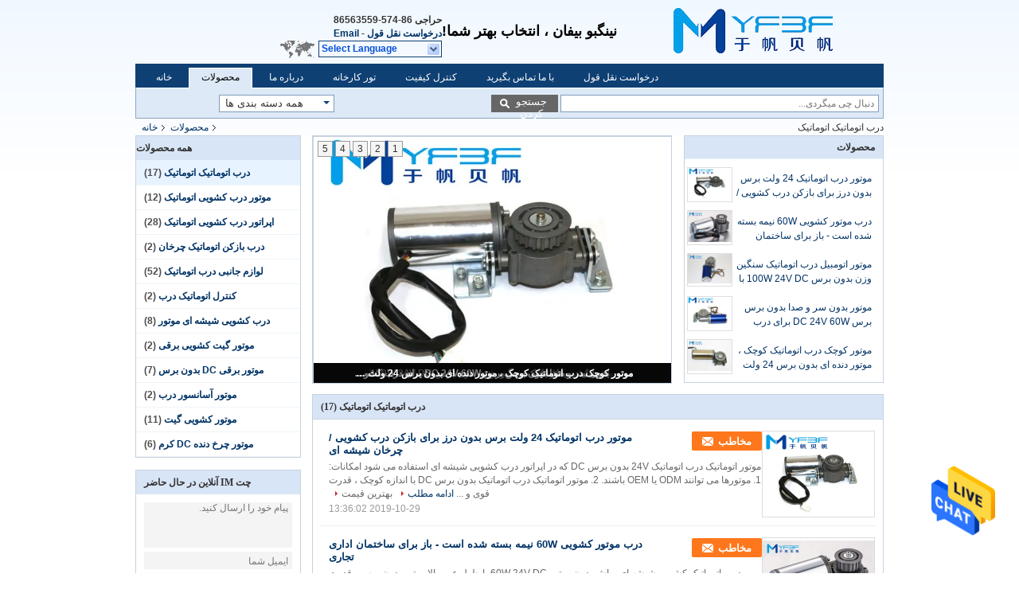

--- FILE ---
content_type: text/html
request_url: https://persian.automaticdoor-motor.com/supplier-285664-automatic-door-motor
body_size: 31718
content:

<!DOCTYPE html>
<html DIR=RTL >
<head>
	<meta charset="utf-8">
	<meta http-equiv="X-UA-Compatible" content="IE=edge">
	<meta name="viewport" content="width=device-width, initial-scale=1">
    <title>درب اتوماتیک اتوماتیک کارخانه, با کیفیت خوب بخرید درب اتوماتیک اتوماتیک محصولات from China</title>
    <meta name="keywords" content="چین درب اتوماتیک اتوماتیک, درب اتوماتیک اتوماتیک کارخانه, خرید درب اتوماتیک اتوماتیک, کیفیت خوب درب اتوماتیک اتوماتیک" />
    <meta name="description" content="قیمت کم بخرید درب اتوماتیک اتوماتیک از جانب درب اتوماتیک اتوماتیک کارخانه, ما با ارائه با کیفیت خوب درب اتوماتیک اتوماتیک from China." />
			<link type='text/css' rel='stylesheet' href='/??/images/global.css,/photo/automaticdoor-motor/sitetpl/style/common.css?ver=1625737990' media='all'>
			  <script type='text/javascript' src='/js/jquery.js'></script><meta property="og:title" content="درب اتوماتیک اتوماتیک کارخانه, با کیفیت خوب بخرید درب اتوماتیک اتوماتیک محصولات from China" />
<meta property="og:description" content="قیمت کم بخرید درب اتوماتیک اتوماتیک از جانب درب اتوماتیک اتوماتیک کارخانه, ما با ارائه با کیفیت خوب درب اتوماتیک اتوماتیک from China." />
<meta property="og:type" content="product" />
<meta property="og:availability" content="instock" />
<meta property="og:site_name" content="NINGBO BEIFAN AUTOMATIC DOOR FACTORY" />
<meta property="og:url" content="https://persian.automaticdoor-motor.com/supplier-285664-automatic-door-motor" />
<meta property="og:image" content="https://persian.automaticdoor-motor.com/photo/pt19092702-24v_brushless_dc_automatic_door_motor_for_glass_sliding_swing_door_opener.jpg" />
<link rel="canonical" href="https://persian.automaticdoor-motor.com/supplier-285664-automatic-door-motor" />
<link rel="alternate" href="https://m.persian.automaticdoor-motor.com/supplier-285664-automatic-door-motor" media="only screen and (max-width: 640px)" />
<style type="text/css">
/*<![CDATA[*/
.consent__cookie {position: fixed;top: 0;left: 0;width: 100%;height: 0%;z-index: 100000;}.consent__cookie_bg {position: fixed;top: 0;left: 0;width: 100%;height: 100%;background: #000;opacity: .6;display: none }.consent__cookie_rel {position: fixed;bottom:0;left: 0;width: 100%;background: #fff;display: -webkit-box;display: -ms-flexbox;display: flex;flex-wrap: wrap;padding: 24px 80px;-webkit-box-sizing: border-box;box-sizing: border-box;-webkit-box-pack: justify;-ms-flex-pack: justify;justify-content: space-between;-webkit-transition: all ease-in-out .3s;transition: all ease-in-out .3s }.consent__close {position: absolute;top: 20px;right: 20px;cursor: pointer }.consent__close svg {fill: #777 }.consent__close:hover svg {fill: #000 }.consent__cookie_box {flex: 1;word-break: break-word;}.consent__warm {color: #777;font-size: 16px;margin-bottom: 12px;line-height: 19px }.consent__title {color: #333;font-size: 20px;font-weight: 600;margin-bottom: 12px;line-height: 23px }.consent__itxt {color: #333;font-size: 14px;margin-bottom: 12px;display: -webkit-box;display: -ms-flexbox;display: flex;-webkit-box-align: center;-ms-flex-align: center;align-items: center }.consent__itxt i {display: -webkit-inline-box;display: -ms-inline-flexbox;display: inline-flex;width: 28px;height: 28px;border-radius: 50%;background: #e0f9e9;margin-right: 8px;-webkit-box-align: center;-ms-flex-align: center;align-items: center;-webkit-box-pack: center;-ms-flex-pack: center;justify-content: center }.consent__itxt svg {fill: #3ca860 }.consent__txt {color: #a6a6a6;font-size: 14px;margin-bottom: 8px;line-height: 17px }.consent__btns {display: -webkit-box;display: -ms-flexbox;display: flex;-webkit-box-orient: vertical;-webkit-box-direction: normal;-ms-flex-direction: column;flex-direction: column;-webkit-box-pack: center;-ms-flex-pack: center;justify-content: center;flex-shrink: 0;}.consent__btn {width: 280px;height: 40px;line-height: 40px;text-align: center;background: #3ca860;color: #fff;border-radius: 4px;margin: 8px 0;-webkit-box-sizing: border-box;box-sizing: border-box;cursor: pointer;font-size:14px}.consent__btn:hover {background: #00823b }.consent__btn.empty {color: #3ca860;border: 1px solid #3ca860;background: #fff }.consent__btn.empty:hover {background: #3ca860;color: #fff }.open .consent__cookie_bg {display: block }.open .consent__cookie_rel {bottom: 0 }@media (max-width: 760px) {.consent__btns {width: 100%;align-items: center;}.consent__cookie_rel {padding: 20px 24px }}.consent__cookie.open {display: block;}.consent__cookie {display: none;}
/*]]>*/
</style>
<script type="text/javascript">
/*<![CDATA[*/
window.isvideotpl = 0;window.detailurl = '';
var isShowGuide=0;showGuideColor=0;var company_type = 0;var webim_domain = '';

var colorUrl = '';
var aisearch = 0;
var selfUrl = '';
window.playerReportUrl='/vod/view_count/report';
var query_string = ["Products","Show",285664];
var g_tp = '';
var customtplcolor = 99205;
window.predomainsub = "";
/*]]>*/
</script>
</head>
<body>
<img src="/logo.gif" style="display:none" alt="logo"/>
    <div id="floatAd" style="z-index: 110000;position:absolute;right:30px;bottom:60px;height:79px;display: block;">
                                <a href="/webim/webim_tab.html" rel="nofollow" data-uid="0" onclick= 'setwebimCookie(0,0,0);' target="_blank">
            <img style="width: 80px;cursor: pointer;" alt='پیام فرستادن' src="/images/floatimage_chat.gif"/>
        </a>
                                </div>
<a style="display: none!important;" title="NINGBO BEIFAN AUTOMATIC DOOR FACTORY" class="float-inquiry" href="/contactnow.html" onclick='setinquiryCookie("{\"showproduct\":0,\"pid\":0,\"name\":\"\",\"source_url\":\"\",\"picurl\":\"\",\"propertyDetail\":[],\"username\":\"Mr. Edison\",\"viewTime\":\"\\u0622\\u062e\\u0631\\u06cc\\u0646 \\u0648\\u0631\\u0648\\u062f : 1 \\u0633\\u0627\\u0639\\u062a \\u0647\\u0627 30 \\u062f\\u0642\\u0627\\u06cc\\u0642 \\u067e\\u06cc\\u0634\",\"subject\":\"\\u0644\\u0637\\u0641\\u0627 \\u0627\\u0637\\u0644\\u0627\\u0639\\u0627\\u062a \\u062e\\u0627\\u0635 \\u062e\\u0648\\u062f \\u0631\\u0627 \\u062f\\u0631 \\u0645\\u0648\\u0631\\u062f \\u0645\\u062d\\u0635\\u0648\\u0644\\u0627\\u062a \\u062e\\u0648\\u062f \\u0631\\u0627\",\"countrycode\":\"\"}");'></a>
<div class="cont_header">
<script>
var originProductInfo = '';
var originProductInfo = {"showproduct":1,"pid":"13261358","name":"\u0645\u0648\u062a\u0648\u0631 \u062f\u0631\u0628 \u0627\u062a\u0648\u0645\u0627\u062a\u06cc\u06a9 \u0633\u0627\u06cc\u0632 \u06a9\u0648\u0686\u06a9","source_url":"\/sale-13261358-small-size-automatic-door-motor.html","picurl":"\/photo\/pd32596039-small_size_automatic_door_motor.jpg","propertyDetail":[["\u0646\u0627\u0645 \u0645\u062d\u0635\u0648\u0644","\u0645\u0648\u062a\u0648\u0631 \u062f\u0646\u062f\u0647 \u0627\u06cc \u0628\u062f\u0648\u0646 \u0628\u0631\u0633"],["\u0648\u06cc\u0698\u06af\u06cc","\u0627\u0646\u062f\u0627\u0632\u0647 \u06a9\u0648\u0686\u06a9"],["\u0646\u0648\u0639 \u0645\u0648\u062a\u0648\u0631","\u0628\u062f\u0648\u0646 \u0628\u0631\u0633 \u060c 24 \u0648\u0644\u062a \u060c 100 \u0648\u0627\u062a"],["\u0639\u0645\u0644\u06a9\u0631\u062f \u0642\u0627\u062f\u0631 \u0627\u0633\u062a","\u0639\u0645\u0644\u06a9\u0631\u062f \u062e\u0648\u062f\u06a9\u0627\u0631 \/ \u0646\u06af\u0647 \u062f\u0627\u0634\u062a\u0646 \u0628\u0627\u0632 \/ \u0628\u0633\u062a\u0647 \/ \u0646\u06cc\u0645\u0647 \u0628\u0627\u0632"]],"company_name":null,"picurl_c":"\/photo\/pc32596039-small_size_automatic_door_motor.jpg","price":"negotiable","username":"admin","viewTime":"\u0622\u062e\u0631\u06cc\u0646 \u0648\u0631\u0648\u062f : 5 \u0633\u0627\u0639\u062a \u0647\u0627 30 \u062f\u0642\u0627\u06cc\u0642 \u067e\u06cc\u0634","subject":"\u0644\u0637\u0641\u0627 \u0642\u06cc\u0645\u062a \u0631\u0627 \u0631\u0648\u06cc \u0645\u0648\u062a\u0648\u0631 \u062f\u0631\u0628 \u0627\u062a\u0648\u0645\u0627\u062a\u06cc\u06a9 \u0633\u0627\u06cc\u0632 \u06a9\u0648\u0686\u06a9 \u0627\u0631\u0633\u0627\u0644 \u06a9\u0646\u06cc\u062f","countrycode":""};
var save_url = "/contactsave.html";
var update_url = "/updateinquiry.html";
var productInfo = {};
var defaulProductInfo = {};
var myDate = new Date();
var curDate = myDate.getFullYear()+'-'+(parseInt(myDate.getMonth())+1)+'-'+myDate.getDate();
var message = '';
var default_pop = 1;
var leaveMessageDialog = document.getElementsByClassName('leave-message-dialog')[0]; // 获取弹层
var _$$ = function (dom) {
    return document.querySelectorAll(dom);
};
resInfo = originProductInfo;
resInfo['name'] = resInfo['name'] || '';
defaulProductInfo.pid = resInfo['pid'];
defaulProductInfo.productName = resInfo['name'] ?? '';
defaulProductInfo.productInfo = resInfo['propertyDetail'];
defaulProductInfo.productImg = resInfo['picurl_c'];
defaulProductInfo.subject = resInfo['subject'] ?? '';
defaulProductInfo.productImgAlt = resInfo['name'] ?? '';
var inquirypopup_tmp = 1;
var message = 'عزیز'+'\r\n'+""+' '+trim(resInfo['name'])+", آیا می توانید جزئیات بیشتری مانند نوع ، اندازه ، MOQ ، مواد و غیره برای من ارسال کنید."+'\r\n'+"با تشکر!"+'\r\n'+"";
var message_1 = 'عزیز'+'\r\n'+""+' '+trim(resInfo['name'])+", آیا می توانید جزئیات بیشتری مانند نوع ، اندازه ، MOQ ، مواد و غیره برای من ارسال کنید."+'\r\n'+"با تشکر!"+'\r\n'+"";
var message_2 = 'سلام،'+'\r\n'+"من به دنبال"+' '+trim(resInfo['name'])+", لطفا قیمت ، مشخصات و تصویر را برای من ارسال کنید."+'\r\n'+"پاسخ سریع شما بسیار استقبال خواهد شد."+'\r\n'+"برای اطلاعات بیشتر با من تماس بگیرید"+'\r\n'+"خیلی ممنون.";
var message_3 = 'سلام،'+'\r\n'+trim(resInfo['name'])+' '+"انتظارات من را برآورده می کند"+'\r\n'+"لطفا بهترین قیمت و برخی اطلاعات دیگر در مورد محصول را به من بدهید."+'\r\n'+"در صورت تمایل از طریق ایمیل من با من تماس بگیرید."+'\r\n'+"خیلی ممنون.";

var message_4 = 'عزیز'+'\r\n'+"قیمت FOB شما چقدر است"+' '+trim(resInfo['name'])+'?'+'\r\n'+"نزدیکترین نام بندر کدام است؟"+'\r\n'+"لطفا در اسرع وقت به من پاسخ دهید ، بهتر است اطلاعات بیشتر را به اشتراک بگذارید."+'\r\n'+"با احترام!";
var message_5 = 'سلام،'+'\r\n'+"من خیلی به شما علاقه مندم"+' '+trim(resInfo['name'])+'.'+'\r\n'+"لطفا جزئیات محصول خود را برای من ارسال کنید"+'\r\n'+"منتظر پاسخ سریع شما هستم"+'\r\n'+"در صورت تمایل با پست الکترونیکی با من تماس بگیرید."+'\r\n'+"با احترام!";

var message_6 = 'عزیز'+'\r\n'+"لطفاً اطلاعات مربوط به خود را در اختیار ما قرار دهید"+' '+trim(resInfo['name'])+", مانند نوع ، اندازه ، مواد و البته بهترین قیمت."+'\r\n'+"منتظر پاسخ سریع شما هستم"+'\r\n'+"متشکرم!";
var message_7 = 'عزیز'+'\r\n'+"آیا می توانید تهیه کنید"+' '+trim(resInfo['name'])+" برای ما؟"+'\r\n'+"ابتدا می خواهیم یک لیست قیمت و برخی جزئیات محصول داشته باشیم."+'\r\n'+"امیدوارم هرچه سریعتر پاسخ دهم و مشتاقانه منتظر همکاری هستم."+'\r\n'+"بسیار از شما متشکرم.";
var message_8 = 'سلام،'+'\r\n'+"من به دنبال"+' '+trim(resInfo['name'])+", لطفا اطلاعات دقیق تری در مورد محصول به من بدهید."+'\r\n'+"منتظر پاسخ شما هستم"+'\r\n'+"متشکرم!";
var message_9 = 'سلام،'+'\r\n'+"شما"+' '+trim(resInfo['name'])+" نیازهای من را به خوبی برآورده می کند"+'\r\n'+"لطفا قیمت ، مشخصات و مدل مشابه آن را برای من ارسال کنید."+'\r\n'+"با خیال راحت با من گپ بزنید"+'\r\n'+"با تشکر!";
var message_10 = 'عزیز'+'\r\n'+"من می خواهم در مورد جزئیات و نقل قول های بیشتر بدانم"+' '+trim(resInfo['name'])+'.'+'\r\n'+"هر موقع خواستی با من تماس بگیر."+'\r\n'+"با احترام!";

var r = getRandom(1,10);

defaulProductInfo.message = eval("message_"+r);
    defaulProductInfo.message = eval("message_"+r);
        var mytAjax = {

    post: function(url, data, fn) {
        var xhr = new XMLHttpRequest();
        xhr.open("POST", url, true);
        xhr.setRequestHeader("Content-Type", "application/x-www-form-urlencoded;charset=UTF-8");
        xhr.setRequestHeader("X-Requested-With", "XMLHttpRequest");
        xhr.setRequestHeader('Content-Type','text/plain;charset=UTF-8');
        xhr.onreadystatechange = function() {
            if(xhr.readyState == 4 && (xhr.status == 200 || xhr.status == 304)) {
                fn.call(this, xhr.responseText);
            }
        };
        xhr.send(data);
    },

    postform: function(url, data, fn) {
        var xhr = new XMLHttpRequest();
        xhr.open("POST", url, true);
        xhr.setRequestHeader("X-Requested-With", "XMLHttpRequest");
        xhr.onreadystatechange = function() {
            if(xhr.readyState == 4 && (xhr.status == 200 || xhr.status == 304)) {
                fn.call(this, xhr.responseText);
            }
        };
        xhr.send(data);
    }
};
/*window.onload = function(){
    leaveMessageDialog = document.getElementsByClassName('leave-message-dialog')[0];
    if (window.localStorage.recordDialogStatus=='undefined' || (window.localStorage.recordDialogStatus!='undefined' && window.localStorage.recordDialogStatus != curDate)) {
        setTimeout(function(){
            if(parseInt(inquirypopup_tmp%10) == 1){
                creatDialog(defaulProductInfo, 1);
            }
        }, 6000);
    }
};*/
function trim(str)
{
    str = str.replace(/(^\s*)/g,"");
    return str.replace(/(\s*$)/g,"");
};
function getRandom(m,n){
    var num = Math.floor(Math.random()*(m - n) + n);
    return num;
};
function strBtn(param) {

    var starattextarea = document.getElementById("textareamessage").value.length;
    var email = document.getElementById("startEmail").value;

    var default_tip = document.querySelectorAll(".watermark_container").length;
    if (20 < starattextarea && starattextarea < 3000) {
        if(default_tip>0){
            document.getElementById("textareamessage1").parentNode.parentNode.nextElementSibling.style.display = "none";
        }else{
            document.getElementById("textareamessage1").parentNode.nextElementSibling.style.display = "none";
        }

    } else {
        if(default_tip>0){
            document.getElementById("textareamessage1").parentNode.parentNode.nextElementSibling.style.display = "block";
        }else{
            document.getElementById("textareamessage1").parentNode.nextElementSibling.style.display = "block";
        }

        return;
    }

    // var re = /^([a-zA-Z0-9_-])+@([a-zA-Z0-9_-])+\.([a-zA-Z0-9_-])+/i;/*邮箱不区分大小写*/
    var re = /^[a-zA-Z0-9][\w-]*(\.?[\w-]+)*@[a-zA-Z0-9-]+(\.[a-zA-Z0-9]+)+$/i;
    if (!re.test(email)) {
        document.getElementById("startEmail").nextElementSibling.style.display = "block";
        return;
    } else {
        document.getElementById("startEmail").nextElementSibling.style.display = "none";
    }

    var subject = document.getElementById("pop_subject").value;
    var pid = document.getElementById("pop_pid").value;
    var message = document.getElementById("textareamessage").value;
    var sender_email = document.getElementById("startEmail").value;
    var tel = '';
    if (document.getElementById("tel0") != undefined && document.getElementById("tel0") != '')
        tel = document.getElementById("tel0").value;
    var form_serialize = '&tel='+tel;

    form_serialize = form_serialize.replace(/\+/g, "%2B");
    mytAjax.post(save_url,"pid="+pid+"&subject="+subject+"&email="+sender_email+"&message="+(message)+form_serialize,function(res){
        var mes = JSON.parse(res);
        if(mes.status == 200){
            var iid = mes.iid;
            document.getElementById("pop_iid").value = iid;
            document.getElementById("pop_uuid").value = mes.uuid;

            if(typeof gtag_report_conversion === "function"){
                gtag_report_conversion();//执行统计js代码
            }
            if(typeof fbq === "function"){
                fbq('track','Purchase');//执行统计js代码
            }
        }
    });
    for (var index = 0; index < document.querySelectorAll(".dialog-content-pql").length; index++) {
        document.querySelectorAll(".dialog-content-pql")[index].style.display = "none";
    };
    $('#idphonepql').val(tel);
    document.getElementById("dialog-content-pql-id").style.display = "block";
    ;
};
function twoBtnOk(param) {

    var selectgender = document.getElementById("Mr").innerHTML;
    var iid = document.getElementById("pop_iid").value;
    var sendername = document.getElementById("idnamepql").value;
    var senderphone = document.getElementById("idphonepql").value;
    var sendercname = document.getElementById("idcompanypql").value;
    var uuid = document.getElementById("pop_uuid").value;
    var gender = 2;
    if(selectgender == 'Mr.') gender = 0;
    if(selectgender == 'Mrs.') gender = 1;
    var pid = document.getElementById("pop_pid").value;
    var form_serialize = '';

        form_serialize = form_serialize.replace(/\+/g, "%2B");

    mytAjax.post(update_url,"iid="+iid+"&gender="+gender+"&uuid="+uuid+"&name="+(sendername)+"&tel="+(senderphone)+"&company="+(sendercname)+form_serialize,function(res){});

    for (var index = 0; index < document.querySelectorAll(".dialog-content-pql").length; index++) {
        document.querySelectorAll(".dialog-content-pql")[index].style.display = "none";
    };
    document.getElementById("dialog-content-pql-ok").style.display = "block";

};
function toCheckMust(name) {
    $('#'+name+'error').hide();
}
function handClidk(param) {
    var starattextarea = document.getElementById("textareamessage1").value.length;
    var email = document.getElementById("startEmail1").value;
    var default_tip = document.querySelectorAll(".watermark_container").length;
    if (20 < starattextarea && starattextarea < 3000) {
        if(default_tip>0){
            document.getElementById("textareamessage1").parentNode.parentNode.nextElementSibling.style.display = "none";
        }else{
            document.getElementById("textareamessage1").parentNode.nextElementSibling.style.display = "none";
        }

    } else {
        if(default_tip>0){
            document.getElementById("textareamessage1").parentNode.parentNode.nextElementSibling.style.display = "block";
        }else{
            document.getElementById("textareamessage1").parentNode.nextElementSibling.style.display = "block";
        }

        return;
    }

    // var re = /^([a-zA-Z0-9_-])+@([a-zA-Z0-9_-])+\.([a-zA-Z0-9_-])+/i;
    var re = /^[a-zA-Z0-9][\w-]*(\.?[\w-]+)*@[a-zA-Z0-9-]+(\.[a-zA-Z0-9]+)+$/i;
    if (!re.test(email)) {
        document.getElementById("startEmail1").nextElementSibling.style.display = "block";
        return;
    } else {
        document.getElementById("startEmail1").nextElementSibling.style.display = "none";
    }

    var subject = document.getElementById("pop_subject").value;
    var pid = document.getElementById("pop_pid").value;
    var message = document.getElementById("textareamessage1").value;
    var sender_email = document.getElementById("startEmail1").value;
    var form_serialize = tel = '';
    if (document.getElementById("tel1") != undefined && document.getElementById("tel1") != '')
        tel = document.getElementById("tel1").value;
        mytAjax.post(save_url,"email="+sender_email+"&tel="+tel+"&pid="+pid+"&message="+message+"&subject="+subject+form_serialize,function(res){

        var mes = JSON.parse(res);
        if(mes.status == 200){
            var iid = mes.iid;
            document.getElementById("pop_iid").value = iid;
            document.getElementById("pop_uuid").value = mes.uuid;
            if(typeof gtag_report_conversion === "function"){
                gtag_report_conversion();//执行统计js代码
            }
        }

    });
    for (var index = 0; index < document.querySelectorAll(".dialog-content-pql").length; index++) {
        document.querySelectorAll(".dialog-content-pql")[index].style.display = "none";
    };
    $('#idphonepql').val(tel);
    document.getElementById("dialog-content-pql-id").style.display = "block";

};
window.addEventListener('load', function () {
    $('.checkbox-wrap label').each(function(){
        if($(this).find('input').prop('checked')){
            $(this).addClass('on')
        }else {
            $(this).removeClass('on')
        }
    })
    $(document).on('click', '.checkbox-wrap label' , function(ev){
        if (ev.target.tagName.toUpperCase() != 'INPUT') {
            $(this).toggleClass('on')
        }
    })
})

function hand_video(pdata) {
    data = JSON.parse(pdata);
    productInfo.productName = data.productName;
    productInfo.productInfo = data.productInfo;
    productInfo.productImg = data.productImg;
    productInfo.subject = data.subject;

    var message = 'عزیز'+'\r\n'+""+' '+trim(data.productName)+", آیا می توانید جزئیات بیشتری مانند نوع ، اندازه ، مقدار ، مواد و غیره برای من ارسال کنید"+'\r\n'+"با تشکر!"+'\r\n'+"";

    var message = 'عزیز'+'\r\n'+""+' '+trim(data.productName)+", آیا می توانید جزئیات بیشتری مانند نوع ، اندازه ، MOQ ، مواد و غیره برای من ارسال کنید."+'\r\n'+"با تشکر!"+'\r\n'+"";
    var message_1 = 'عزیز'+'\r\n'+""+' '+trim(data.productName)+", آیا می توانید جزئیات بیشتری مانند نوع ، اندازه ، MOQ ، مواد و غیره برای من ارسال کنید."+'\r\n'+"با تشکر!"+'\r\n'+"";
    var message_2 = 'سلام،'+'\r\n'+"من به دنبال"+' '+trim(data.productName)+", لطفا قیمت ، مشخصات و تصویر را برای من ارسال کنید."+'\r\n'+"پاسخ سریع شما بسیار استقبال خواهد شد."+'\r\n'+"برای اطلاعات بیشتر با من تماس بگیرید"+'\r\n'+"خیلی ممنون.";
    var message_3 = 'سلام،'+'\r\n'+trim(data.productName)+' '+"انتظارات من را برآورده می کند"+'\r\n'+"لطفا بهترین قیمت و برخی اطلاعات دیگر در مورد محصول را به من بدهید."+'\r\n'+"در صورت تمایل از طریق ایمیل من با من تماس بگیرید."+'\r\n'+"خیلی ممنون.";

    var message_4 = 'عزیز'+'\r\n'+"قیمت FOB شما چقدر است"+' '+trim(data.productName)+'?'+'\r\n'+"نزدیکترین نام بندر کدام است؟"+'\r\n'+"لطفا در اسرع وقت به من پاسخ دهید ، بهتر است اطلاعات بیشتر را به اشتراک بگذارید."+'\r\n'+"با احترام!";
    var message_5 = 'سلام،'+'\r\n'+"من خیلی به شما علاقه مندم"+' '+trim(data.productName)+'.'+'\r\n'+"لطفا جزئیات محصول خود را برای من ارسال کنید"+'\r\n'+"منتظر پاسخ سریع شما هستم"+'\r\n'+"در صورت تمایل با پست الکترونیکی با من تماس بگیرید."+'\r\n'+"با احترام!";

    var message_6 = 'عزیز'+'\r\n'+"لطفاً اطلاعات مربوط به خود را در اختیار ما قرار دهید"+' '+trim(data.productName)+", مانند نوع ، اندازه ، مواد و البته بهترین قیمت."+'\r\n'+"منتظر پاسخ سریع شما هستم"+'\r\n'+"متشکرم!";
    var message_7 = 'عزیز'+'\r\n'+"آیا می توانید تهیه کنید"+' '+trim(data.productName)+" برای ما؟"+'\r\n'+"ابتدا می خواهیم یک لیست قیمت و برخی جزئیات محصول داشته باشیم."+'\r\n'+"امیدوارم هرچه سریعتر پاسخ دهم و مشتاقانه منتظر همکاری هستم."+'\r\n'+"بسیار از شما متشکرم.";
    var message_8 = 'سلام،'+'\r\n'+"من به دنبال"+' '+trim(data.productName)+", لطفا اطلاعات دقیق تری در مورد محصول به من بدهید."+'\r\n'+"منتظر پاسخ شما هستم"+'\r\n'+"متشکرم!";
    var message_9 = 'سلام،'+'\r\n'+"شما"+' '+trim(data.productName)+" نیازهای من را به خوبی برآورده می کند"+'\r\n'+"لطفا قیمت ، مشخصات و مدل مشابه آن را برای من ارسال کنید."+'\r\n'+"با خیال راحت با من گپ بزنید"+'\r\n'+"با تشکر!";
    var message_10 = 'عزیز'+'\r\n'+"من می خواهم در مورد جزئیات و نقل قول های بیشتر بدانم"+' '+trim(data.productName)+'.'+'\r\n'+"هر موقع خواستی با من تماس بگیر."+'\r\n'+"با احترام!";

    var r = getRandom(1,10);

    productInfo.message = eval("message_"+r);
            if(parseInt(inquirypopup_tmp/10) == 1){
        productInfo.message = "";
    }
    productInfo.pid = data.pid;
    creatDialog(productInfo, 2);
};

function handDialog(pdata) {
    data = JSON.parse(pdata);
    productInfo.productName = data.productName;
    productInfo.productInfo = data.productInfo;
    productInfo.productImg = data.productImg;
    productInfo.subject = data.subject;

    var message = 'عزیز'+'\r\n'+""+' '+trim(data.productName)+", آیا می توانید جزئیات بیشتری مانند نوع ، اندازه ، مقدار ، مواد و غیره برای من ارسال کنید"+'\r\n'+"با تشکر!"+'\r\n'+"";

    var message = 'عزیز'+'\r\n'+""+' '+trim(data.productName)+", آیا می توانید جزئیات بیشتری مانند نوع ، اندازه ، MOQ ، مواد و غیره برای من ارسال کنید."+'\r\n'+"با تشکر!"+'\r\n'+"";
    var message_1 = 'عزیز'+'\r\n'+""+' '+trim(data.productName)+", آیا می توانید جزئیات بیشتری مانند نوع ، اندازه ، MOQ ، مواد و غیره برای من ارسال کنید."+'\r\n'+"با تشکر!"+'\r\n'+"";
    var message_2 = 'سلام،'+'\r\n'+"من به دنبال"+' '+trim(data.productName)+", لطفا قیمت ، مشخصات و تصویر را برای من ارسال کنید."+'\r\n'+"پاسخ سریع شما بسیار استقبال خواهد شد."+'\r\n'+"برای اطلاعات بیشتر با من تماس بگیرید"+'\r\n'+"خیلی ممنون.";
    var message_3 = 'سلام،'+'\r\n'+trim(data.productName)+' '+"انتظارات من را برآورده می کند"+'\r\n'+"لطفا بهترین قیمت و برخی اطلاعات دیگر در مورد محصول را به من بدهید."+'\r\n'+"در صورت تمایل از طریق ایمیل من با من تماس بگیرید."+'\r\n'+"خیلی ممنون.";

    var message_4 = 'عزیز'+'\r\n'+"قیمت FOB شما چقدر است"+' '+trim(data.productName)+'?'+'\r\n'+"نزدیکترین نام بندر کدام است؟"+'\r\n'+"لطفا در اسرع وقت به من پاسخ دهید ، بهتر است اطلاعات بیشتر را به اشتراک بگذارید."+'\r\n'+"با احترام!";
    var message_5 = 'سلام،'+'\r\n'+"من خیلی به شما علاقه مندم"+' '+trim(data.productName)+'.'+'\r\n'+"لطفا جزئیات محصول خود را برای من ارسال کنید"+'\r\n'+"منتظر پاسخ سریع شما هستم"+'\r\n'+"در صورت تمایل با پست الکترونیکی با من تماس بگیرید."+'\r\n'+"با احترام!";

    var message_6 = 'عزیز'+'\r\n'+"لطفاً اطلاعات مربوط به خود را در اختیار ما قرار دهید"+' '+trim(data.productName)+", مانند نوع ، اندازه ، مواد و البته بهترین قیمت."+'\r\n'+"منتظر پاسخ سریع شما هستم"+'\r\n'+"متشکرم!";
    var message_7 = 'عزیز'+'\r\n'+"آیا می توانید تهیه کنید"+' '+trim(data.productName)+" برای ما؟"+'\r\n'+"ابتدا می خواهیم یک لیست قیمت و برخی جزئیات محصول داشته باشیم."+'\r\n'+"امیدوارم هرچه سریعتر پاسخ دهم و مشتاقانه منتظر همکاری هستم."+'\r\n'+"بسیار از شما متشکرم.";
    var message_8 = 'سلام،'+'\r\n'+"من به دنبال"+' '+trim(data.productName)+", لطفا اطلاعات دقیق تری در مورد محصول به من بدهید."+'\r\n'+"منتظر پاسخ شما هستم"+'\r\n'+"متشکرم!";
    var message_9 = 'سلام،'+'\r\n'+"شما"+' '+trim(data.productName)+" نیازهای من را به خوبی برآورده می کند"+'\r\n'+"لطفا قیمت ، مشخصات و مدل مشابه آن را برای من ارسال کنید."+'\r\n'+"با خیال راحت با من گپ بزنید"+'\r\n'+"با تشکر!";
    var message_10 = 'عزیز'+'\r\n'+"من می خواهم در مورد جزئیات و نقل قول های بیشتر بدانم"+' '+trim(data.productName)+'.'+'\r\n'+"هر موقع خواستی با من تماس بگیر."+'\r\n'+"با احترام!";

    var r = getRandom(1,10);
    productInfo.message = eval("message_"+r);
            if(parseInt(inquirypopup_tmp/10) == 1){
        productInfo.message = "";
    }
    productInfo.pid = data.pid;
    creatDialog(productInfo, 2);
};

function closepql(param) {

    leaveMessageDialog.style.display = 'none';
};

function closepql2(param) {

    for (var index = 0; index < document.querySelectorAll(".dialog-content-pql").length; index++) {
        document.querySelectorAll(".dialog-content-pql")[index].style.display = "none";
    };
    document.getElementById("dialog-content-pql-ok").style.display = "block";
};

function decodeHtmlEntities(str) {
    var tempElement = document.createElement('div');
    tempElement.innerHTML = str;
    return tempElement.textContent || tempElement.innerText || '';
}

function initProduct(productInfo,type){

    productInfo.productName = decodeHtmlEntities(productInfo.productName);
    productInfo.message = decodeHtmlEntities(productInfo.message);

    leaveMessageDialog = document.getElementsByClassName('leave-message-dialog')[0];
    leaveMessageDialog.style.display = "block";
    if(type == 3){
        var popinquiryemail = document.getElementById("popinquiryemail").value;
        _$$("#startEmail1")[0].value = popinquiryemail;
    }else{
        _$$("#startEmail1")[0].value = "";
    }
    _$$("#startEmail")[0].value = "";
    _$$("#idnamepql")[0].value = "";
    _$$("#idphonepql")[0].value = "";
    _$$("#idcompanypql")[0].value = "";

    _$$("#pop_pid")[0].value = productInfo.pid;
    _$$("#pop_subject")[0].value = productInfo.subject;
    
    if(parseInt(inquirypopup_tmp/10) == 1){
        productInfo.message = "";
    }

    _$$("#textareamessage1")[0].value = productInfo.message;
    _$$("#textareamessage")[0].value = productInfo.message;

    _$$("#dialog-content-pql-id .titlep")[0].innerHTML = productInfo.productName;
    _$$("#dialog-content-pql-id img")[0].setAttribute("src", productInfo.productImg);
    _$$("#dialog-content-pql-id img")[0].setAttribute("alt", productInfo.productImgAlt);

    _$$("#dialog-content-pql-id-hand img")[0].setAttribute("src", productInfo.productImg);
    _$$("#dialog-content-pql-id-hand img")[0].setAttribute("alt", productInfo.productImgAlt);
    _$$("#dialog-content-pql-id-hand .titlep")[0].innerHTML = productInfo.productName;

    if (productInfo.productInfo.length > 0) {
        var ul2, ul;
        ul = document.createElement("ul");
        for (var index = 0; index < productInfo.productInfo.length; index++) {
            var el = productInfo.productInfo[index];
            var li = document.createElement("li");
            var span1 = document.createElement("span");
            span1.innerHTML = el[0] + ":";
            var span2 = document.createElement("span");
            span2.innerHTML = el[1];
            li.appendChild(span1);
            li.appendChild(span2);
            ul.appendChild(li);

        }
        ul2 = ul.cloneNode(true);
        if (type === 1) {
            _$$("#dialog-content-pql-id .left")[0].replaceChild(ul, _$$("#dialog-content-pql-id .left ul")[0]);
        } else {
            _$$("#dialog-content-pql-id-hand .left")[0].replaceChild(ul2, _$$("#dialog-content-pql-id-hand .left ul")[0]);
            _$$("#dialog-content-pql-id .left")[0].replaceChild(ul, _$$("#dialog-content-pql-id .left ul")[0]);
        }
    };
    for (var index = 0; index < _$$("#dialog-content-pql-id .right ul li").length; index++) {
        _$$("#dialog-content-pql-id .right ul li")[index].addEventListener("click", function (params) {
            _$$("#dialog-content-pql-id .right #Mr")[0].innerHTML = this.innerHTML
        }, false)

    };

};
function closeInquiryCreateDialog() {
    document.getElementById("xuanpan_dialog_box_pql").style.display = "none";
};
function showInquiryCreateDialog() {
    document.getElementById("xuanpan_dialog_box_pql").style.display = "block";
};
function submitPopInquiry(){
    var message = document.getElementById("inquiry_message").value;
    var email = document.getElementById("inquiry_email").value;
    var subject = defaulProductInfo.subject;
    var pid = defaulProductInfo.pid;
    if (email === undefined) {
        showInquiryCreateDialog();
        document.getElementById("inquiry_email").style.border = "1px solid red";
        return false;
    };
    if (message === undefined) {
        showInquiryCreateDialog();
        document.getElementById("inquiry_message").style.border = "1px solid red";
        return false;
    };
    if (email.search(/^\w+((-\w+)|(\.\w+))*\@[A-Za-z0-9]+((\.|-)[A-Za-z0-9]+)*\.[A-Za-z0-9]+$/) == -1) {
        document.getElementById("inquiry_email").style.border= "1px solid red";
        showInquiryCreateDialog();
        return false;
    } else {
        document.getElementById("inquiry_email").style.border= "";
    };
    if (message.length < 20 || message.length >3000) {
        showInquiryCreateDialog();
        document.getElementById("inquiry_message").style.border = "1px solid red";
        return false;
    } else {
        document.getElementById("inquiry_message").style.border = "";
    };
    var tel = '';
    if (document.getElementById("tel") != undefined && document.getElementById("tel") != '')
        tel = document.getElementById("tel").value;

    mytAjax.post(save_url,"pid="+pid+"&subject="+subject+"&email="+email+"&message="+(message)+'&tel='+tel,function(res){
        var mes = JSON.parse(res);
        if(mes.status == 200){
            var iid = mes.iid;
            document.getElementById("pop_iid").value = iid;
            document.getElementById("pop_uuid").value = mes.uuid;

        }
    });
    initProduct(defaulProductInfo);
    for (var index = 0; index < document.querySelectorAll(".dialog-content-pql").length; index++) {
        document.querySelectorAll(".dialog-content-pql")[index].style.display = "none";
    };
    $('#idphonepql').val(tel);
    document.getElementById("dialog-content-pql-id").style.display = "block";

};

//带附件上传
function submitPopInquiryfile(email_id,message_id,check_sort,name_id,phone_id,company_id,attachments){

    if(typeof(check_sort) == 'undefined'){
        check_sort = 0;
    }
    var message = document.getElementById(message_id).value;
    var email = document.getElementById(email_id).value;
    var attachments = document.getElementById(attachments).value;
    if(typeof(name_id) !== 'undefined' && name_id != ""){
        var name  = document.getElementById(name_id).value;
    }
    if(typeof(phone_id) !== 'undefined' && phone_id != ""){
        var phone = document.getElementById(phone_id).value;
    }
    if(typeof(company_id) !== 'undefined' && company_id != ""){
        var company = document.getElementById(company_id).value;
    }
    var subject = defaulProductInfo.subject;
    var pid = defaulProductInfo.pid;

    if(check_sort == 0){
        if (email === undefined) {
            showInquiryCreateDialog();
            document.getElementById(email_id).style.border = "1px solid red";
            return false;
        };
        if (message === undefined) {
            showInquiryCreateDialog();
            document.getElementById(message_id).style.border = "1px solid red";
            return false;
        };

        if (email.search(/^\w+((-\w+)|(\.\w+))*\@[A-Za-z0-9]+((\.|-)[A-Za-z0-9]+)*\.[A-Za-z0-9]+$/) == -1) {
            document.getElementById(email_id).style.border= "1px solid red";
            showInquiryCreateDialog();
            return false;
        } else {
            document.getElementById(email_id).style.border= "";
        };
        if (message.length < 20 || message.length >3000) {
            showInquiryCreateDialog();
            document.getElementById(message_id).style.border = "1px solid red";
            return false;
        } else {
            document.getElementById(message_id).style.border = "";
        };
    }else{

        if (message === undefined) {
            showInquiryCreateDialog();
            document.getElementById(message_id).style.border = "1px solid red";
            return false;
        };

        if (email === undefined) {
            showInquiryCreateDialog();
            document.getElementById(email_id).style.border = "1px solid red";
            return false;
        };

        if (message.length < 20 || message.length >3000) {
            showInquiryCreateDialog();
            document.getElementById(message_id).style.border = "1px solid red";
            return false;
        } else {
            document.getElementById(message_id).style.border = "";
        };

        if (email.search(/^\w+((-\w+)|(\.\w+))*\@[A-Za-z0-9]+((\.|-)[A-Za-z0-9]+)*\.[A-Za-z0-9]+$/) == -1) {
            document.getElementById(email_id).style.border= "1px solid red";
            showInquiryCreateDialog();
            return false;
        } else {
            document.getElementById(email_id).style.border= "";
        };

    };

    mytAjax.post(save_url,"pid="+pid+"&subject="+subject+"&email="+email+"&message="+message+"&company="+company+"&attachments="+attachments,function(res){
        var mes = JSON.parse(res);
        if(mes.status == 200){
            var iid = mes.iid;
            document.getElementById("pop_iid").value = iid;
            document.getElementById("pop_uuid").value = mes.uuid;

            if(typeof gtag_report_conversion === "function"){
                gtag_report_conversion();//执行统计js代码
            }
            if(typeof fbq === "function"){
                fbq('track','Purchase');//执行统计js代码
            }
        }
    });
    initProduct(defaulProductInfo);

    if(name !== undefined && name != ""){
        _$$("#idnamepql")[0].value = name;
    }

    if(phone !== undefined && phone != ""){
        _$$("#idphonepql")[0].value = phone;
    }

    if(company !== undefined && company != ""){
        _$$("#idcompanypql")[0].value = company;
    }

    for (var index = 0; index < document.querySelectorAll(".dialog-content-pql").length; index++) {
        document.querySelectorAll(".dialog-content-pql")[index].style.display = "none";
    };
    document.getElementById("dialog-content-pql-id").style.display = "block";

};
function submitPopInquiryByParam(email_id,message_id,check_sort,name_id,phone_id,company_id){

    if(typeof(check_sort) == 'undefined'){
        check_sort = 0;
    }

    var senderphone = '';
    var message = document.getElementById(message_id).value;
    var email = document.getElementById(email_id).value;
    if(typeof(name_id) !== 'undefined' && name_id != ""){
        var name  = document.getElementById(name_id).value;
    }
    if(typeof(phone_id) !== 'undefined' && phone_id != ""){
        var phone = document.getElementById(phone_id).value;
        senderphone = phone;
    }
    if(typeof(company_id) !== 'undefined' && company_id != ""){
        var company = document.getElementById(company_id).value;
    }
    var subject = defaulProductInfo.subject;
    var pid = defaulProductInfo.pid;

    if(check_sort == 0){
        if (email === undefined) {
            showInquiryCreateDialog();
            document.getElementById(email_id).style.border = "1px solid red";
            return false;
        };
        if (message === undefined) {
            showInquiryCreateDialog();
            document.getElementById(message_id).style.border = "1px solid red";
            return false;
        };

        if (email.search(/^\w+((-\w+)|(\.\w+))*\@[A-Za-z0-9]+((\.|-)[A-Za-z0-9]+)*\.[A-Za-z0-9]+$/) == -1) {
            document.getElementById(email_id).style.border= "1px solid red";
            showInquiryCreateDialog();
            return false;
        } else {
            document.getElementById(email_id).style.border= "";
        };
        if (message.length < 20 || message.length >3000) {
            showInquiryCreateDialog();
            document.getElementById(message_id).style.border = "1px solid red";
            return false;
        } else {
            document.getElementById(message_id).style.border = "";
        };
    }else{

        if (message === undefined) {
            showInquiryCreateDialog();
            document.getElementById(message_id).style.border = "1px solid red";
            return false;
        };

        if (email === undefined) {
            showInquiryCreateDialog();
            document.getElementById(email_id).style.border = "1px solid red";
            return false;
        };

        if (message.length < 20 || message.length >3000) {
            showInquiryCreateDialog();
            document.getElementById(message_id).style.border = "1px solid red";
            return false;
        } else {
            document.getElementById(message_id).style.border = "";
        };

        if (email.search(/^\w+((-\w+)|(\.\w+))*\@[A-Za-z0-9]+((\.|-)[A-Za-z0-9]+)*\.[A-Za-z0-9]+$/) == -1) {
            document.getElementById(email_id).style.border= "1px solid red";
            showInquiryCreateDialog();
            return false;
        } else {
            document.getElementById(email_id).style.border= "";
        };

    };

    var productsku = "";
    if($("#product_sku").length > 0){
        productsku = $("#product_sku").html();
    }

    mytAjax.post(save_url,"tel="+senderphone+"&pid="+pid+"&subject="+subject+"&email="+email+"&message="+message+"&messagesku="+encodeURI(productsku),function(res){
        var mes = JSON.parse(res);
        if(mes.status == 200){
            var iid = mes.iid;
            document.getElementById("pop_iid").value = iid;
            document.getElementById("pop_uuid").value = mes.uuid;

            if(typeof gtag_report_conversion === "function"){
                gtag_report_conversion();//执行统计js代码
            }
            if(typeof fbq === "function"){
                fbq('track','Purchase');//执行统计js代码
            }
        }
    });
    initProduct(defaulProductInfo);

    if(name !== undefined && name != ""){
        _$$("#idnamepql")[0].value = name;
    }

    if(phone !== undefined && phone != ""){
        _$$("#idphonepql")[0].value = phone;
    }

    if(company !== undefined && company != ""){
        _$$("#idcompanypql")[0].value = company;
    }

    for (var index = 0; index < document.querySelectorAll(".dialog-content-pql").length; index++) {
        document.querySelectorAll(".dialog-content-pql")[index].style.display = "none";

    };
    document.getElementById("dialog-content-pql-id").style.display = "block";

};

function creat_videoDialog(productInfo, type) {

    if(type == 1){
        if(default_pop != 1){
            return false;
        }
        window.localStorage.recordDialogStatus = curDate;
    }else{
        default_pop = 0;
    }
    initProduct(productInfo, type);
    if (type === 1) {
        // 自动弹出
        for (var index = 0; index < document.querySelectorAll(".dialog-content-pql").length; index++) {

            document.querySelectorAll(".dialog-content-pql")[index].style.display = "none";
        };
        document.getElementById("dialog-content-pql").style.display = "block";
    } else {
        // 手动弹出
        for (var index = 0; index < document.querySelectorAll(".dialog-content-pql").length; index++) {
            document.querySelectorAll(".dialog-content-pql")[index].style.display = "none";
        };
        document.getElementById("dialog-content-pql-id-hand").style.display = "block";
    }
}

function creatDialog(productInfo, type) {

    if(type == 1){
        if(default_pop != 1){
            return false;
        }
        window.localStorage.recordDialogStatus = curDate;
    }else{
        default_pop = 0;
    }
    initProduct(productInfo, type);
    if (type === 1) {
        // 自动弹出
        for (var index = 0; index < document.querySelectorAll(".dialog-content-pql").length; index++) {

            document.querySelectorAll(".dialog-content-pql")[index].style.display = "none";
        };
        document.getElementById("dialog-content-pql").style.display = "block";
    } else {
        // 手动弹出
        for (var index = 0; index < document.querySelectorAll(".dialog-content-pql").length; index++) {
            document.querySelectorAll(".dialog-content-pql")[index].style.display = "none";
        };
        document.getElementById("dialog-content-pql-id-hand").style.display = "block";
    }
}

//带邮箱信息打开询盘框 emailtype=1表示带入邮箱
function openDialog(emailtype){
    var type = 2;//不带入邮箱，手动弹出
    if(emailtype == 1){
        var popinquiryemail = document.getElementById("popinquiryemail").value;
        // var re = /^([a-zA-Z0-9_-])+@([a-zA-Z0-9_-])+\.([a-zA-Z0-9_-])+/i;
        var re = /^[a-zA-Z0-9][\w-]*(\.?[\w-]+)*@[a-zA-Z0-9-]+(\.[a-zA-Z0-9]+)+$/i;
        if (!re.test(popinquiryemail)) {
            //前端提示样式;
            showInquiryCreateDialog();
            document.getElementById("popinquiryemail").style.border = "1px solid red";
            return false;
        } else {
            //前端提示样式;
        }
        var type = 3;
    }
    creatDialog(defaulProductInfo,type);
}

//上传附件
function inquiryUploadFile(){
    var fileObj = document.querySelector("#fileId").files[0];
    //构建表单数据
    var formData = new FormData();
    var filesize = fileObj.size;
    if(filesize > 10485760 || filesize == 0) {
        document.getElementById("filetips").style.display = "block";
        return false;
    }else {
        document.getElementById("filetips").style.display = "none";
    }
    formData.append('popinquiryfile', fileObj);
    document.getElementById("quotefileform").reset();
    var save_url = "/inquiryuploadfile.html";
    mytAjax.postform(save_url,formData,function(res){
        var mes = JSON.parse(res);
        if(mes.status == 200){
            document.getElementById("uploader-file-info").innerHTML = document.getElementById("uploader-file-info").innerHTML + "<span class=op>"+mes.attfile.name+"<a class=delatt id=att"+mes.attfile.id+" onclick=delatt("+mes.attfile.id+");>Delete</a></span>";
            var nowattachs = document.getElementById("attachments").value;
            if( nowattachs !== ""){
                var attachs = JSON.parse(nowattachs);
                attachs[mes.attfile.id] = mes.attfile;
            }else{
                var attachs = {};
                attachs[mes.attfile.id] = mes.attfile;
            }
            document.getElementById("attachments").value = JSON.stringify(attachs);
        }
    });
}
//附件删除
function delatt(attid)
{
    var nowattachs = document.getElementById("attachments").value;
    if( nowattachs !== ""){
        var attachs = JSON.parse(nowattachs);
        if(attachs[attid] == ""){
            return false;
        }
        var formData = new FormData();
        var delfile = attachs[attid]['filename'];
        var save_url = "/inquirydelfile.html";
        if(delfile != "") {
            formData.append('delfile', delfile);
            mytAjax.postform(save_url, formData, function (res) {
                if(res !== "") {
                    var mes = JSON.parse(res);
                    if (mes.status == 200) {
                        delete attachs[attid];
                        document.getElementById("attachments").value = JSON.stringify(attachs);
                        var s = document.getElementById("att"+attid);
                        s.parentNode.remove();
                    }
                }
            });
        }
    }else{
        return false;
    }
}

</script>
<div class="leave-message-dialog" style="display: none">
<style>
    .leave-message-dialog .close:before, .leave-message-dialog .close:after{
        content:initial;
    }
</style>
<div class="dialog-content-pql" id="dialog-content-pql" style="display: none">
    <span class="close" onclick="closepql()"><img src="/images/close.png" alt="close"></span>
    <div class="title">
        <p class="firstp-pql">پیام بگذارید</p>
        <p class="lastp-pql">ما به زودی با شما تماس خواهیم گرفت</p>
    </div>
    <div class="form">
        <div class="textarea">
            <textarea style='font-family: robot;'  name="" id="textareamessage" cols="30" rows="10" style="margin-bottom:14px;width:100%"
                placeholder="لطفا جزئیات درخواست خود را وارد کنید."></textarea>
        </div>
        <p class="error-pql"> <span class="icon-pql"><img src="/images/error.png" alt="NINGBO BEIFAN AUTOMATIC DOOR FACTORY"></span> پیام شما باید بین 20 تا 3000 کاراکتر باشد!</p>
        <input id="startEmail" type="text" placeholder="ایمیل خود را وارد کنید" onkeydown="if(event.keyCode === 13){ strBtn();}">
        <p class="error-pql"><span class="icon-pql"><img src="/images/error.png" alt="NINGBO BEIFAN AUTOMATIC DOOR FACTORY"></span> لطفا ایمیل خود را چک کنید! </p>
                <div class="operations">
            <div class='btn' id="submitStart" type="submit" onclick="strBtn()">ارسال</div>
        </div>
            </div>
</div>
<div class="dialog-content-pql dialog-content-pql-id" id="dialog-content-pql-id" style="display:none">
        <span class="close" onclick="closepql2()"><svg t="1648434466530" class="icon" viewBox="0 0 1024 1024" version="1.1" xmlns="http://www.w3.org/2000/svg" p-id="2198" width="16" height="16"><path d="M576 512l277.333333 277.333333-64 64-277.333333-277.333333L234.666667 853.333333 170.666667 789.333333l277.333333-277.333333L170.666667 234.666667 234.666667 170.666667l277.333333 277.333333L789.333333 170.666667 853.333333 234.666667 576 512z" fill="#444444" p-id="2199"></path></svg></span>
    <div class="left">
        <div class="img"><img></div>
        <p class="titlep"></p>
        <ul> </ul>
    </div>
    <div class="right">
                <p class="title">اطلاعات بیشتر ارتباط بهتر را تسهیل می کند.</p>
                <div style="position: relative;">
            <div class="mr"> <span id="Mr">آقای.</span>
                <ul>
                    <li>آقای.</li>
                    <li>خانم</li>
                </ul>
            </div>
            <input style="text-indent: 80px;" type="text" id="idnamepql" placeholder="نام خود را وارد کنید">
        </div>
        <input type="text"  id="idphonepql"  placeholder="شماره تلفن">
        <input type="text" id="idcompanypql"  placeholder="شرکت" onkeydown="if(event.keyCode === 13){ twoBtnOk();}">
                <div class="btn form_new" id="twoBtnOk" onclick="twoBtnOk()">خوب</div>
    </div>
</div>

<div class="dialog-content-pql dialog-content-pql-ok" id="dialog-content-pql-ok" style="display:none">
        <span class="close" onclick="closepql()"><svg t="1648434466530" class="icon" viewBox="0 0 1024 1024" version="1.1" xmlns="http://www.w3.org/2000/svg" p-id="2198" width="16" height="16"><path d="M576 512l277.333333 277.333333-64 64-277.333333-277.333333L234.666667 853.333333 170.666667 789.333333l277.333333-277.333333L170.666667 234.666667 234.666667 170.666667l277.333333 277.333333L789.333333 170.666667 853.333333 234.666667 576 512z" fill="#444444" p-id="2199"></path></svg></span>
    <div class="duihaook"></div>
        <p class="title">با موفقیت ثبت شد!</p>
        <p class="p1" style="text-align: center; font-size: 18px; margin-top: 14px;">ما به زودی با شما تماس خواهیم گرفت</p>
    <div class="btn" onclick="closepql()" id="endOk" style="margin: 0 auto;margin-top: 50px;">خوب</div>
</div>
<div class="dialog-content-pql dialog-content-pql-id dialog-content-pql-id-hand" id="dialog-content-pql-id-hand"
    style="display:none">
     <input type="hidden" name="pop_pid" id="pop_pid" value="0">
     <input type="hidden" name="pop_subject" id="pop_subject" value="">
     <input type="hidden" name="pop_iid" id="pop_iid" value="0">
     <input type="hidden" name="pop_uuid" id="pop_uuid" value="0">
        <span class="close" onclick="closepql()"><svg t="1648434466530" class="icon" viewBox="0 0 1024 1024" version="1.1" xmlns="http://www.w3.org/2000/svg" p-id="2198" width="16" height="16"><path d="M576 512l277.333333 277.333333-64 64-277.333333-277.333333L234.666667 853.333333 170.666667 789.333333l277.333333-277.333333L170.666667 234.666667 234.666667 170.666667l277.333333 277.333333L789.333333 170.666667 853.333333 234.666667 576 512z" fill="#444444" p-id="2199"></path></svg></span>
    <div class="left">
        <div class="img"><img></div>
        <p class="titlep"></p>
        <ul> </ul>
    </div>
    <div class="right" style="float:right">
                <div class="title">
            <p class="firstp-pql">پیام بگذارید</p>
            <p class="lastp-pql">ما به زودی با شما تماس خواهیم گرفت</p>
        </div>
                <div class="form">
            <div class="textarea">
                <textarea style='font-family: robot;' name="message" id="textareamessage1" cols="30" rows="10"
                    placeholder="لطفا جزئیات درخواست خود را وارد کنید."></textarea>
            </div>
            <p class="error-pql"> <span class="icon-pql"><img src="/images/error.png" alt="NINGBO BEIFAN AUTOMATIC DOOR FACTORY"></span> پیام شما باید بین 20 تا 3000 کاراکتر باشد!</p>

                            <input style="display:none" id="tel1" name="tel" type="text" oninput="value=value.replace(/[^0-9_+-]/g,'');" placeholder="شماره تلفن">
                        <input id='startEmail1' name='email' data-type='1' type='text'
                   placeholder="ایمیل خود را وارد کنید"
                   onkeydown='if(event.keyCode === 13){ handClidk();}'>
            
            <p class='error-pql'><span class='icon-pql'>
                    <img src="/images/error.png" alt="NINGBO BEIFAN AUTOMATIC DOOR FACTORY"></span> لطفا ایمیل خود را چک کنید!            </p>

            <div class="operations">
                <div class='btn' id="submitStart1" type="submit" onclick="handClidk()">ارسال</div>
            </div>
        </div>
    </div>
</div>
</div>
<div id="xuanpan_dialog_box_pql" class="xuanpan_dialog_box_pql"
    style="display:none;background:rgba(0,0,0,.6);width:100%;height:100%;position: fixed;top:0;left:0;z-index: 999999;">
    <div class="box_pql"
      style="width:526px;height:206px;background:rgba(255,255,255,1);opacity:1;border-radius:4px;position: absolute;left: 50%;top: 50%;transform: translate(-50%,-50%);">
      <div onclick="closeInquiryCreateDialog()" class="close close_create_dialog"
        style="cursor: pointer;height:42px;width:40px;float:right;padding-top: 16px;"><span
          style="display: inline-block;width: 25px;height: 2px;background: rgb(114, 114, 114);transform: rotate(45deg); "><span
            style="display: block;width: 25px;height: 2px;background: rgb(114, 114, 114);transform: rotate(-90deg); "></span></span>
      </div>
      <div
        style="height: 72px; overflow: hidden; text-overflow: ellipsis; display:-webkit-box;-ebkit-line-clamp: 3;-ebkit-box-orient: vertical; margin-top: 58px; padding: 0 84px; font-size: 18px; color: rgba(51, 51, 51, 1); text-align: center; ">
        Please leave your correct email and detailed requirements (20-3,000 characters).</div>
      <div onclick="closeInquiryCreateDialog()" class="close_create_dialog"
        style="width: 139px; height: 36px; background: rgba(253, 119, 34, 1); border-radius: 4px; margin: 16px auto; color: rgba(255, 255, 255, 1); font-size: 18px; line-height: 36px; text-align: center;">
        خوب</div>
    </div>
</div>
<style>
.f_header_main #p_l dt div:hover,
.f_header_main #p_l dt a:hover
{
        color: #ff7519;
    text-decoration: underline;
    }
    .f_header_main #p_l dt  div{
        color: #036;
    }
</style>
<div class="f_header_main">
	<table cellpadding="0" cellspacing="0" width="100%">
		<tbody>
		<tr>
			<td class="header_logo">
				<a title="NINGBO BEIFAN AUTOMATIC DOOR FACTORY" href="//persian.automaticdoor-motor.com"><img onerror="$(this).parent().hide();" src="/logo.gif" alt="NINGBO BEIFAN AUTOMATIC DOOR FACTORY" /></a>			</td>
			<td>
				<div class="header_company_detail">
					<table cellpadding="0" cellspacing="0" width="100%" height="100%"
					       class="header_company_table">
						<tbody>
						<tr>
							<td>
								<p style=";text-align:right;direction:rtl">  <span style=font-size:18px;>نینگبو بیفان ، انتخاب بهتر شما!</span></span> </p>							</td>
						</tr>
						</tbody>
					</table>
				</div>
			</td>
			<td>
				<div class="header_other_detail">
					<b>حراجی <font
							id="hourZone"></font></b><br>
					<b>
                        <a rel="nofollow" title="نقل قول" href="/contactnow.html">درخواست نقل قول</a> -
						<a title="" href="mailto:edison@bf-automaticdoor.com">Email</a>					</b>
					<br>
                     <span class="yuyan_icon"></span>
										<div class="sel" id="selectlang">
						<span>Select Language</span>
						<div id="tranimg" class="a col"></div>
					</div>

					<dl id="p_l" class="select_language">
													<dt class="english">
								                            <a title="چین کیفیت خوب درب اتوماتیک اتوماتیک  on حراجی" href="https://www.automaticdoor-motor.com/supplier-285664-automatic-door-motor">English</a>							</dt>
													<dt class="french">
								                            <a title="چین کیفیت خوب درب اتوماتیک اتوماتیک  on حراجی" href="https://french.automaticdoor-motor.com/supplier-285664-automatic-door-motor">French</a>							</dt>
													<dt class="german">
								                            <a title="چین کیفیت خوب درب اتوماتیک اتوماتیک  on حراجی" href="https://german.automaticdoor-motor.com/supplier-285664-automatic-door-motor">German</a>							</dt>
													<dt class="italian">
								                            <a title="چین کیفیت خوب درب اتوماتیک اتوماتیک  on حراجی" href="https://italian.automaticdoor-motor.com/supplier-285664-automatic-door-motor">Italian</a>							</dt>
													<dt class="russian">
								                            <a title="چین کیفیت خوب درب اتوماتیک اتوماتیک  on حراجی" href="https://russian.automaticdoor-motor.com/supplier-285664-automatic-door-motor">Russian</a>							</dt>
													<dt class="spanish">
								                            <a title="چین کیفیت خوب درب اتوماتیک اتوماتیک  on حراجی" href="https://spanish.automaticdoor-motor.com/supplier-285664-automatic-door-motor">Spanish</a>							</dt>
													<dt class="portuguese">
								                            <a title="چین کیفیت خوب درب اتوماتیک اتوماتیک  on حراجی" href="https://portuguese.automaticdoor-motor.com/supplier-285664-automatic-door-motor">Portuguese</a>							</dt>
													<dt class="dutch">
								                            <a title="چین کیفیت خوب درب اتوماتیک اتوماتیک  on حراجی" href="https://dutch.automaticdoor-motor.com/supplier-285664-automatic-door-motor">Dutch</a>							</dt>
													<dt class="greek">
								                            <a title="چین کیفیت خوب درب اتوماتیک اتوماتیک  on حراجی" href="https://greek.automaticdoor-motor.com/supplier-285664-automatic-door-motor">Greek</a>							</dt>
													<dt class="japanese">
								                            <a title="چین کیفیت خوب درب اتوماتیک اتوماتیک  on حراجی" href="https://japanese.automaticdoor-motor.com/supplier-285664-automatic-door-motor">Japanese</a>							</dt>
													<dt class="korean">
								                            <a title="چین کیفیت خوب درب اتوماتیک اتوماتیک  on حراجی" href="https://korean.automaticdoor-motor.com/supplier-285664-automatic-door-motor">Korean</a>							</dt>
													<dt class="arabic">
								                            <a title="چین کیفیت خوب درب اتوماتیک اتوماتیک  on حراجی" href="https://arabic.automaticdoor-motor.com/supplier-285664-automatic-door-motor">Arabic</a>							</dt>
													<dt class="hindi">
								                            <a title="چین کیفیت خوب درب اتوماتیک اتوماتیک  on حراجی" href="https://hindi.automaticdoor-motor.com/supplier-285664-automatic-door-motor">Hindi</a>							</dt>
													<dt class="turkish">
								                            <a title="چین کیفیت خوب درب اتوماتیک اتوماتیک  on حراجی" href="https://turkish.automaticdoor-motor.com/supplier-285664-automatic-door-motor">Turkish</a>							</dt>
													<dt class="indonesian">
								                            <a title="چین کیفیت خوب درب اتوماتیک اتوماتیک  on حراجی" href="https://indonesian.automaticdoor-motor.com/supplier-285664-automatic-door-motor">Indonesian</a>							</dt>
													<dt class="vietnamese">
								                            <a title="چین کیفیت خوب درب اتوماتیک اتوماتیک  on حراجی" href="https://vietnamese.automaticdoor-motor.com/supplier-285664-automatic-door-motor">Vietnamese</a>							</dt>
													<dt class="thai">
								                            <a title="چین کیفیت خوب درب اتوماتیک اتوماتیک  on حراجی" href="https://thai.automaticdoor-motor.com/supplier-285664-automatic-door-motor">Thai</a>							</dt>
													<dt class="bengali">
								                            <a title="چین کیفیت خوب درب اتوماتیک اتوماتیک  on حراجی" href="https://bengali.automaticdoor-motor.com/supplier-285664-automatic-door-motor">Bengali</a>							</dt>
													<dt class="persian">
								                            <a title="چین کیفیت خوب درب اتوماتیک اتوماتیک  on حراجی" href="https://persian.automaticdoor-motor.com/supplier-285664-automatic-door-motor">Persian</a>							</dt>
													<dt class="polish">
								                            <a title="چین کیفیت خوب درب اتوماتیک اتوماتیک  on حراجی" href="https://polish.automaticdoor-motor.com/supplier-285664-automatic-door-motor">Polish</a>							</dt>
											</dl>
									</div>
			</td>
		</tr>
		</tbody>
	</table>
</div>

    <script>
        if(window.addEventListener){
            window.addEventListener("load",function(){f_header_main_dealZoneHour(
                "30",
                "8",
                "00",
                "17",
                "86-574-86563559",
                "86--15957480508")},false);
        }
        else{
            window.attachEvent("onload",function(){f_header_main_dealZoneHour(
                "30",
                "8",
                "00",
                "17",
                "86-574-86563559",
                "86--15957480508")});
        }
    </script>
<script>
    if (document.getElementById("tranimg")) {
        if(document.getElementById("tranimg").addEventListener) {
            document.getElementById("tranimg").addEventListener("click", function(event){
                f_header_main_selectLanguage(document.getElementById("tranimg"),event);
            },false);
        } else {
            document.getElementById("tranimg").attachEvent("click", function(event){
                f_header_main_selectLanguage(document.getElementById("tranimg"),event);
            });
        }
    }
</script><div class="f_header_nav"  id="head_menu">
	<dl class="header_nav_tabs">
		<dd class="bl fleft"></dd>
                                <dt id="headHome" >
                                <a target="_self" title="" href="/">خانه</a>                            </dt>
                                            <dt id="productLi" class="cur">
                                <a target="_self" title="" href="/products.html">محصولات</a>                            </dt>
                                            <dt id="headAboutUs" >
                                <a target="_self" title="" href="/aboutus.html">درباره ما</a>                            </dt>
                                            <dt id="headFactorytour" >
                                <a target="_self" title="" href="/factory.html">تور کارخانه</a>                            </dt>
                                            <dt id="headQualityControl" >
                                <a target="_self" title="" href="/quality.html">کنترل کیفیت</a>                            </dt>
                                            <dt id="headContactUs" >
                                <a target="_self" title="" href="/contactus.html">با ما تماس بگیرید</a>                            </dt>
                                            <dt id="" >
                                <form id="f_header_nav_form" method="post" target="_blank">
                    <input type="hidden" name="pid" value=""/>
                    <div class="a"><span onclick="document.getElementById('f_header_nav_form').action='/contactnow.html';document.getElementById('f_header_nav_form').submit();">درخواست نقل قول</span></div>
                </form>
                            </dt>
                                            <dt>
                    </dt>
		<dd class="br fright"></dd>
	</dl>
</div>
<script>
    if(window.addEventListener){
        window.addEventListener("load",function(){f_headmenucur()},false);
    }
    else{
        window.attachEvent("onload",function(){f_headmenucur()});
    }
</script>
<div class="f_categories_alone" xmlns="http://www.w3.org/1999/html">
        <table  cellpadding="0" cellspacing="0">
            <tr>
                <td >
                    <div id="input_select">
                        <dl class="show_dl">
                            <dt>
                                <label class="input-label" for="search_cur_key">Categories</label>
                                <input type="text" value="همه دسته بندی ها" id="search_cur_key"/>
                            </dt>
                            <dd id="search_cur_value" style="display: none" class="categories">
                                <div class="a" onClick="mouse_events.guide_value('همه دسته بندی ها')">همه دسته بندی ها</div>
                                                                                                            <div class="a" onClick="mouse_events.guide_value('درب اتوماتیک اتوماتیک')">درب اتوماتیک اتوماتیک</div>
                                                                            <div class="a" onClick="mouse_events.guide_value('موتور درب کشویی اتوماتیک')">موتور درب کشویی اتوماتیک</div>
                                                                            <div class="a" onClick="mouse_events.guide_value('اپراتور درب کشویی اتوماتیک')">اپراتور درب کشویی اتوماتیک</div>
                                                                            <div class="a" onClick="mouse_events.guide_value('درب بازکن اتوماتیک چرخان')">درب بازکن اتوماتیک چرخان</div>
                                                                            <div class="a" onClick="mouse_events.guide_value('لوازم جانبی درب اتوماتیک')">لوازم جانبی درب اتوماتیک</div>
                                                                            <div class="a" onClick="mouse_events.guide_value('کنترل اتوماتیک درب')">کنترل اتوماتیک درب</div>
                                                                            <div class="a" onClick="mouse_events.guide_value('درب کشویی شیشه ای موتور')">درب کشویی شیشه ای موتور</div>
                                                                            <div class="a" onClick="mouse_events.guide_value('موتور گیت کشویی برقی')">موتور گیت کشویی برقی</div>
                                                                            <div class="a" onClick="mouse_events.guide_value('موتور برقی DC بدون برس')">موتور برقی DC بدون برس</div>
                                                                            <div class="a" onClick="mouse_events.guide_value('موتور آسانسور درب')">موتور آسانسور درب</div>
                                                                            <div class="a" onClick="mouse_events.guide_value('موتور کشویی گیت')">موتور کشویی گیت</div>
                                                                            <div class="a" onClick="mouse_events.guide_value('موتور چرخ دنده DC کرم')">موتور چرخ دنده DC کرم</div>
                                                                                                </dd>
                        </dl>
                    </div>
                </td>
            </tr>
        </table>
</div>
<script>
    var mouse_events={};
    mouse_events.guide_value = function(value){
        document.getElementById('search_cur_key').value = value;
        document.getElementById('search_cur_value').style.display = 'none';
        window.setTimeout(function(){document.getElementById('search_cur_value').style.display=''},100);
    }
    $(function () {
        $(".show_dl").mouseover(function () {
            $(this).children(".categories").show();
        })
        $(".show_dl").mouseout(function () {
            $(this).children(".categories").hide();
        })
    })
</script><div class="f_search_alone">
    <form action="" method="POST" onsubmit="return jsWidgetSearch(this,'');">
        <input class="text_wrap input01" type="text" name="keyword" placeholder="دنبال چی میگردی..."
               value="">
                        <button class="submit_1" name="submit" value="جستجو کردن" >جستجو کردن</button>
                </form>
</div>
<div style="width:1000px;margin:0 auto;">    <div class="f_header_breadcrumb">
    <a title="" href="/">خانه</a>    <a title="" href="/products.html">محصولات</a><h2 class="index-bread" >درب اتوماتیک اتوماتیک</h2></div>
 </div>
<div class="cont_main_box cont_main_box1">
    <div class="cont_main_box_inner">
        <div class="cont_main_n">
            <div class="cont_main_n_inner">
                
<div class="n_menu_list">
    <div class="main_title"><span class="main_con">همه محصولات</span></div>
                
        <div class="item active">
            <strong>
                
                <a title="چین درب اتوماتیک اتوماتیک  on حراجی" href="/supplier-285664-automatic-door-motor">درب اتوماتیک اتوماتیک</a>
                                                    <span class="num">(17)</span>
                            </strong>
                                </div>
                
        <div class="item ">
            <strong>
                
                <a title="چین موتور درب کشویی اتوماتیک  on حراجی" href="/supplier-285661-automatic-sliding-door-motor">موتور درب کشویی اتوماتیک</a>
                                                    <span class="num">(12)</span>
                            </strong>
                                </div>
                
        <div class="item ">
            <strong>
                
                <a title="چین اپراتور درب کشویی اتوماتیک  on حراجی" href="/supplier-285666-automatic-sliding-door-operator">اپراتور درب کشویی اتوماتیک</a>
                                                    <span class="num">(28)</span>
                            </strong>
                                </div>
                
        <div class="item ">
            <strong>
                
                <a title="چین درب بازکن اتوماتیک چرخان  on حراجی" href="/supplier-285667-automatic-swing-door-opener">درب بازکن اتوماتیک چرخان</a>
                                                    <span class="num">(2)</span>
                            </strong>
                                </div>
                
        <div class="item ">
            <strong>
                
                <a title="چین لوازم جانبی درب اتوماتیک  on حراجی" href="/supplier-285668-automatic-door-accessories">لوازم جانبی درب اتوماتیک</a>
                                                    <span class="num">(52)</span>
                            </strong>
                                </div>
                
        <div class="item ">
            <strong>
                
                <a title="چین کنترل اتوماتیک درب  on حراجی" href="/supplier-285672-automatic-door-controller">کنترل اتوماتیک درب</a>
                                                    <span class="num">(2)</span>
                            </strong>
                                </div>
                
        <div class="item ">
            <strong>
                
                <a title="چین درب کشویی شیشه ای موتور  on حراجی" href="/supplier-285662-sliding-glass-door-motor">درب کشویی شیشه ای موتور</a>
                                                    <span class="num">(8)</span>
                            </strong>
                                </div>
                
        <div class="item ">
            <strong>
                
                <a title="چین موتور گیت کشویی برقی  on حراجی" href="/supplier-285665-electric-sliding-gate-motor">موتور گیت کشویی برقی</a>
                                                    <span class="num">(2)</span>
                            </strong>
                                </div>
                
        <div class="item ">
            <strong>
                
                <a title="چین موتور برقی DC بدون برس  on حراجی" href="/supplier-285669-brushless-dc-electric-motor">موتور برقی DC بدون برس</a>
                                                    <span class="num">(7)</span>
                            </strong>
                                </div>
                
        <div class="item ">
            <strong>
                
                <a title="چین موتور آسانسور درب  on حراجی" href="/supplier-285670-elevator-door-motor">موتور آسانسور درب</a>
                                                    <span class="num">(2)</span>
                            </strong>
                                </div>
                
        <div class="item ">
            <strong>
                
                <a title="چین موتور کشویی گیت  on حراجی" href="/supplier-285673-sliding-gate-motor">موتور کشویی گیت</a>
                                                    <span class="num">(11)</span>
                            </strong>
                                </div>
                
        <div class="item ">
            <strong>
                
                <a title="چین موتور چرخ دنده DC کرم  on حراجی" href="/supplier-285675-dc-worm-gear-motor">موتور چرخ دنده DC کرم</a>
                                                    <span class="num">(6)</span>
                            </strong>
                                </div>
    </div>

                <div class="n_contact_box_2V3">
    <div class="l_msy">
        <div class="dd">چت IM آنلاین در حال حاضر</div>
        <div>
          
           <textarea   id="inquiry_message_pop" placeholder="پیام خود را ارسال کنید." class="message" ></textarea>
            <input type="text" id="inquiry_email_pop" placeholder="ایمیل شما" class="email" />
            <input type="text" style="display:none" oninput="value=value.replace(/[^0-9_+-]/g,'');" id="inquiry_phone_number_pop" class="email" placeholder="شماره تلفن">
            <button type="button" onclick="submitPopInquiryByParam('inquiry_email_pop','inquiry_message_pop',1,'','inquiry_phone_number_pop')"><span></span>مخاطب</button>
        </div>
		<div class="social-c">
                            				<a href="mailto:edison@bf-automaticdoor.com" title="NINGBO BEIFAN AUTOMATIC DOOR FACTORY"><i class="icon iconfont icon-youjian icon-2"></i></a>
                            				<a href="https://api.whatsapp.com/send?phone=8615957480508" title="NINGBO BEIFAN AUTOMATIC DOOR FACTORY"><i class="icon iconfont icon-WhatsAPP icon-2"></i></a>
                            				<a href="/contactus.html#32063" title="NINGBO BEIFAN AUTOMATIC DOOR FACTORY"><i class="icon iconfont icon-wechat icon-2"></i></a>
                            				<a href="skype:edisondong1987?call" title="NINGBO BEIFAN AUTOMATIC DOOR FACTORY"><i class="icon iconfont icon-skype icon-1"></i></a>
                            				<a href="/contactus.html#32063" title="NINGBO BEIFAN AUTOMATIC DOOR FACTORY"><i class="icon iconfont icon-tel icon-3"></i></a>
            		</div>
    </div>
     
</div>
  
                
<div class="n_product_point">
    <div class="main_title"><span class="main_con">بهترین محصولات</span></div>
                        <div class="item">
                <table cellpadding="0" cellspacing="0" width="100%">
                    <tbody>
                    <tr>
                        <td class="img_box">
                            <a title="موتور درب اتوماتیک سایز کوچک" href="/quality-13261358-small-size-automatic-door-motor"><img alt="موتور درب اتوماتیک سایز کوچک" class="lazyi" data-original="/photo/pm32596039-small_size_automatic_door_motor.jpg" src="/images/load_icon.gif" /></a>                        </td>
                        <td class="product_name">
                            <h2 class="item_inner"> <a title="موتور درب اتوماتیک سایز کوچک" href="/quality-13261358-small-size-automatic-door-motor">موتور درب اتوماتیک سایز کوچک</a> </h2>
                        </td>
                    </tr>
                    </tbody>
                </table>
            </div>
            </div>

                    <div class="n_certificate_list">
                    <div class="main_title"><strong class="main_con">گواهی</strong></div>
                        <div class="certificate_con">
            <a target="_blank" title="چین NINGBO BEIFAN AUTOMATIC DOOR FACTORY گواهینامه ها" href="/photo/qd19265712-ningbo_beifan_automatic_door_factory.jpg"><img src="/photo/qm19265712-ningbo_beifan_automatic_door_factory.jpg" alt="چین NINGBO BEIFAN AUTOMATIC DOOR FACTORY گواهینامه ها" /></a>        </div>
            <div class="certificate_con">
            <a target="_blank" title="چین NINGBO BEIFAN AUTOMATIC DOOR FACTORY گواهینامه ها" href="/photo/qd19265721-ningbo_beifan_automatic_door_factory.jpg"><img src="/photo/qm19265721-ningbo_beifan_automatic_door_factory.jpg" alt="چین NINGBO BEIFAN AUTOMATIC DOOR FACTORY گواهینامه ها" /></a>        </div>
            <div class="clearfix"></div>
    </div>                                
            </div>
        </div>
        <div class="cont_main_no">
            <div class="cont_main_no_inner">
                <div style="position:relative;">
               <div class="n_turn5_productcataV2">
<div class="sliderbox_5">
    <div class="lr_buttons" style="display: none">
        <span class="l_btn"></span>
        <span class="r_btn"></span>
        <div class="clearfix"></div>
    </div>
    
            <div class="img_wrap" id="" style="display: block; opacity: 1;">
            <a class="img_box" title="کیفیت خوب درب اتوماتیک اتوماتیک &amp; موتور درب اتوماتیک 24 ولت برس بدون درز برای بازکن درب کشویی / چرخان شیشه ای حراج" href="/sale-10697148-24v-brushless-dc-automatic-door-motor-for-glass-sliding-swing-door-opener.html"><img class="nolazyi" alt="موتور درب اتوماتیک 24 ولت برس بدون درز برای بازکن درب کشویی / چرخان شیشه ای" src="/photo/pt19092702-24v_brushless_dc_automatic_door_motor_for_glass_sliding_swing_door_opener.jpg" /></a>            <div class="text"><a title="موتور درب اتوماتیک 24 ولت برس بدون درز برای بازکن درب کشویی / چرخان شیشه ای" href="/sale-10697148-24v-brushless-dc-automatic-door-motor-for-glass-sliding-swing-door-opener.html">موتور درب اتوماتیک 24 ولت برس بدون درز برای بازکن درب کشویی / چرخان شیشه ای</a></div>
                    </div>
            <div class="img_wrap" id="" style="display: block; opacity: 1;">
            <a class="img_box" title="کیفیت خوب درب اتوماتیک اتوماتیک &amp; درب موتور کشویی 60W نیمه بسته شده است - باز برای ساختمان اداری تجاری حراج" href="/sale-11051234-60w-power-sliding-door-motor-closed-half-open-for-commercial-office-building.html"><img class="nolazyi" alt="درب موتور کشویی 60W نیمه بسته شده است - باز برای ساختمان اداری تجاری" src="/photo/pt19174226-60w_power_sliding_door_motor_closed_half_open_for_commercial_office_building.jpg" /></a>            <div class="text"><a title="درب موتور کشویی 60W نیمه بسته شده است - باز برای ساختمان اداری تجاری" href="/sale-11051234-60w-power-sliding-door-motor-closed-half-open-for-commercial-office-building.html">درب موتور کشویی 60W نیمه بسته شده است - باز برای ساختمان اداری تجاری</a></div>
                    </div>
            <div class="img_wrap" id="" style="display: block; opacity: 1;">
            <a class="img_box" title="کیفیت خوب درب اتوماتیک اتوماتیک &amp; موتور اتومبیل درب اتوماتیک سنگین وزن بدون برس 100W 24V DC با طول عمر بالا حراج" href="/sale-11051260-heavy-duty-automatic-door-motor-brushless-100w-24v-dc-long-lifetime.html"><img class="nolazyi" alt="موتور اتومبیل درب اتوماتیک سنگین وزن بدون برس 100W 24V DC با طول عمر بالا" src="/photo/pt19174190-heavy_duty_automatic_door_motor_brushless_100w_24v_dc_long_lifetime.jpg" /></a>            <div class="text"><a title="موتور اتومبیل درب اتوماتیک سنگین وزن بدون برس 100W 24V DC با طول عمر بالا" href="/sale-11051260-heavy-duty-automatic-door-motor-brushless-100w-24v-dc-long-lifetime.html">موتور اتومبیل درب اتوماتیک سنگین وزن بدون برس 100W 24V DC با طول عمر بالا</a></div>
                    </div>
            <div class="img_wrap" id="" style="display: block; opacity: 1;">
            <a class="img_box" title="کیفیت خوب درب اتوماتیک اتوماتیک &amp; موتور بدون سر و صدا بدون برس برس DC 24V 60W برای درب کشویی اتوماتیک حراج" href="/sale-11067147-low-noise-brushless-dc-electric-motor-24v-60w-for-automatic-sliding-door.html"><img class="nolazyi" alt="موتور بدون سر و صدا بدون برس برس DC 24V 60W برای درب کشویی اتوماتیک" src="/photo/pt19102151-low_noise_brushless_dc_electric_motor_24v_60w_for_automatic_sliding_door.jpg" /></a>            <div class="text"><a title="موتور بدون سر و صدا بدون برس برس DC 24V 60W برای درب کشویی اتوماتیک" href="/sale-11067147-low-noise-brushless-dc-electric-motor-24v-60w-for-automatic-sliding-door.html">موتور بدون سر و صدا بدون برس برس DC 24V 60W برای درب کشویی اتوماتیک</a></div>
                    </div>
            <div class="img_wrap" id="" style="display: block; opacity: 1;">
            <a class="img_box" title="کیفیت خوب درب اتوماتیک اتوماتیک &amp; موتور کوچک درب اتوماتیک کوچک ، موتور دنده ای بدون برس 24 ولت 100 وات حراج" href="/sale-11051272-small-size-automatic-door-motor-24v-100w-brushless-dc-gear-motor.html"><img class="nolazyi" alt="موتور کوچک درب اتوماتیک کوچک ، موتور دنده ای بدون برس 24 ولت 100 وات" src="/photo/pt19174238-small_size_automatic_door_motor_24v_100w_brushless_dc_gear_motor.jpg" /></a>            <div class="text"><a title="موتور کوچک درب اتوماتیک کوچک ، موتور دنده ای بدون برس 24 ولت 100 وات" href="/sale-11051272-small-size-automatic-door-motor-24v-100w-brushless-dc-gear-motor.html">موتور کوچک درب اتوماتیک کوچک ، موتور دنده ای بدون برس 24 ولت 100 وات</a></div>
                    </div>
    
    <div class="clearfix"></div>
    <div class="part_1 switch-tab">
                            <a id="tab1" href="javascript:void(0);" onclick="return false;">1</a>
                    <a id="tab2" href="javascript:void(0);" onclick="return false;">2</a>
                    <a id="tab3" href="javascript:void(0);" onclick="return false;">3</a>
                    <a id="tab4" href="javascript:void(0);" onclick="return false;">4</a>
                    <a id="tab5" href="javascript:void(0);" onclick="return false;">5</a>
            </div>
    <div class="clearfix"></div>
</div>
</div>

<script type="text/javascript">
    //、、视频关联逻辑、、
    //视频 移入移出 可视区域
    var ClientAPI = {
        target: null,
        getBoundingClientRect_top: 0,
        wh: 0,
        vh: 0,
        distance: 0,
        state: -1, //播放状态 0 暂停，1 播放
        player: null, //当前激活的视频
        play: null, //视频播放函数
        pause: null, //视频暂停函数
        fn: null, //自定义逻辑
    };
    ClientAPI.init = function (obj) {
        this.extendObject(this, obj);
        this.animate();
    }

    ClientAPI.extendObject = function () {
        var length = arguments.length;
        var target = arguments[0] || {};
        if (typeof target != "object" && typeof target != "function") {
            target = {};
        }
        if (length == 1) {
            target = this;
            i--;
        }
        for (var i = 1; i < length; i++) {
            var source = arguments[i];
            for (var key in source) {
                // 使用for in会遍历数组所有的可枚举属性，包括原型。
                if (Object.prototype.hasOwnProperty.call(source, key)) {
                    target[key] = source[key];
                }
            }
        }
        return target;
    };

    ClientAPI.animate = function() {
        var $tar = this.target;
        var state = this.state;
        var distance = this.distance = this.wh - this.vh;
        var _ = this;

        $(document).scroll(function() {
            var st = $(this).scrollTop();
            var eve = $tar.get(0).getBoundingClientRect().top;
            if (eve < -_.vh) {
                if (state === 0) return;
                state = 0;
                _.fn && _.fn();
                _.pause && _.pause();
                console.log("往上暂停视频")
            } else if (eve > _.wh) {
                if (state === 0) return;
                state = 0;
                _.fn && _.fn();
                _.pause && _.pause();
                console.log("往下暂停视频")
            } else if(eve> 0&& eve<distance) {
                if (state === 1) return;
                state = 1;
                _.fn && _.fn();
                _.play && _.play();
                console.log("播放视频")
            }

        })
    };

    ClientAPI.init({
        target: $(".sliderbox_5"),
        getBoundingClientRect_top: $(".sliderbox_5").get(0).getBoundingClientRect().top,
        wh: $(window).height(),
        vh: $(".sliderbox_5").height(),
        distance: 0,
        state: -1,
        fn: function () {
            /**
             * 、、【逻辑】 这里配置项作用是 滚动滑轮，获取当前激活的幻灯片，该下面的视频对象；如果有 就会执行play/pause
             */
                //、、这里写视频移入、移出可视区域时 逻辑操作、、
            var dex = $(".sliderbox_5 .current").index();
            var videoID = $(".img_wrap").eq(dex).children(".videoBox").attr("id");
            if (!videoID) return;
            if (typeof EVD !== "undefined") {
                ClientAPI.player = EVD.findVideo("#" + videoID);
            }
            // console.log(dex,videoID);

        },
        play: function () {
            this.player && this.player.playVideo && this.player.playVideo();
        },
        pause: function () {
            this.player && this.player.pauseVideo && this.player.pauseVideo();
        },
    });


    //、、封装slider方法、、
    var sliderAPI = {
        $container: null, //最外层容器
        $page: null, //tip
        $img_wrap: null, //包裹幻灯片
        $pic_title: null, //提示语
        dex: 0, //滚动指针位置
        len: 0, //幻灯片长度
        interval: null, //计时器
        activeElement: null, //是否有激活的视频 还是图片

        curcls: '', //当前位置类名
        eventFn: null, //用来动态绑定事件用
        one: false, //配合eventFn用，是否取消默认事件
        videoTop: 0, //视频大约到顶部的距离
        videoHeight: 0,
        windowHeight: 0,
        time: 1200,
        autoPlayVideo: null,
    };

    sliderAPI.init = function (o) {
        //初始化引用
        this.extendObject(this, o);
        this.start();
        // this.videoTop = this.getOffsetTop();
        // this.videoHeight = this.$container.height();
        // this.windowHeight = $(window).height();
        // console.log(this);
    }

    sliderAPI.start = function () {
        var _ = this;
        this.end();
        this.interval = setInterval(function () {
            _.handler();
        }, 5000);
        // this.interval = setInterval(this.handler.call(this),1000);
    }

    sliderAPI.end = function () {
        clearInterval(this.interval);
    }

    sliderAPI.next = function () {
        this.dex += 1;
        this.action(this.dex);
    }

    sliderAPI.handler = function () {
        var z = this.dex,
            x = z;
        this.dex = (z += 1) >= this.len ? 0 : z;
        this.action.call(this, x);
        if (!this.one) this.handlerEvents.call(this, this.eventFn);
    }

    sliderAPI.action = function (n) {
        //执行切换时进行一层判断
        this.listenYouTuBeIframe(n);
        // console.log("切换前捕捉激活对像",this);
        if (this.activeElement === "video") {
            // console.log("正在监听视频，停止滚动幻灯片！");
            this.end();
        }
        ;
        this.autoPlayVideo && this.autoPlayVideo(n);
        //动画
        var c = this.curcls;
        this.$page.children().eq(n).addClass(c).siblings().removeClass(c);
        this.$img_wrap.hide().eq(n).show();
        // this.$pic_title.children().eq(n).addClass(c).siblings().removeClass(c);
    }

    sliderAPI.handlerEvents = function (arg) {
        var o = this.extendObject({
                defineEvent: null,
                mouseover: null,
                mouseleave: null,
                click: null,
                keyup: null,
                keydown: null,
            }, arg),
            _ = this;

        //执行一次事件绑定
        this.one = true;

        //defineEvent 如果想取消默认绑定事件，请用defineEvent自行配置
        if (o.defineEvent && o.defineEvent(sliderAPI)) return;
        // return;
        this.$page.on({
            "mouseover": function () {
                var num = $(this).index();
                o.mouseover && o.mouseover(this);
                _.dex = num;
                _.end();
                sliderAPI.action(num);
            }
        }, "a");

        this.$container.on({
            "mouseleave": function () {
                o.mouseleave && o.mouseleave(this);
                if (_.activeElement === "video") return;
                sliderAPI.start();
            }
        });

    }


    sliderAPI.awaitYTObject = function (n, fn) {
        //监控YT对象
        var checktar = this.lock;
        var num = n || 0;
        if (num >= 6000000) {
            window.console.warn("页面停留过长过长！停止监听");
            return;
        }
        ;
        if (checktar) {
            ++num;
            var args = arguments;
            setTimeout(function () {
                args.callee(num, fn).call(this)
            }, 1000);
        } else {
            return fn && fn();
        }
    }

    sliderAPI.listenYouTuBeIframe = function (n) {
        //这里用来捕获视频是否加载成功，并给对象一个激活的元素名称
        var l = this.$img_wrap.eq(n).has("iframe").length;
        if (l) {
            //如果有视频就给activeElement
            this.activeElement = "video";
            // clearInterval(this.interval);
            // return true;
        } else {
            this.activeElement = "img";
            // return false;
        }

    }

    sliderAPI.getOffsetTop = function () {
        var a = this.$container.parents();
        var martotal = [];
        var padtotal = [];
        var sttotal = [];
        var total = 0;
        a.each(function (i, o) {
            martotal.push(parseInt($(o).css("paddingTop")));
            padtotal.push(parseInt($(o).css("marginTop")));
            sttotal.push(parseInt($(o).get(0).offsetTop));
        })

        function sum(arr) {
            return arr.reduce(function (prev, curr, idx, arr) {
                return prev + curr;
            });
        }

        // var max = Math.max.apply(null, sttotal);
        total = sum(martotal) + sum(padtotal) + Math.max.apply(null, sttotal);
        // console.log(martotal,padtotal,total);
        return total;
    }

    sliderAPI.extendObject = function () {
        var length = arguments.length;
        var target = arguments[0] || {};
        if (typeof target != "object" && typeof target != "function") {
            target = {};
        }
        if (length == 1) {
            target = this;
            i--;
        }
        for (var i = 1; i < length; i++) {
            var source = arguments[i];
            for (var key in source) {
                // 使用for in会遍历数组所有的可枚举属性，包括原型。
                if (Object.prototype.hasOwnProperty.call(source, key)) {
                    target[key] = source[key];
                }
            }
        }
        return target;
    }


    window.sliderAPI = sliderAPI;

    sliderAPI.init({
        $container: $(".sliderbox_5"),
        $page: $(".sliderbox_5 .switch-tab"),
        $img_wrap: $(".sliderbox_5 .img_wrap"),
        len: $(".sliderbox_5 .switch-tab>a").length,
        curcls: 'current',
        //用来扩展事件逻辑,在对应鼠标触发时，将该逻辑扩展进去
        eventFn: {

            "mouseover": function (e) {
                /**
                 * 、、【逻辑】 这里配置项作用是 多视频关联，点击tab按钮时,当前视频播放，其余视频暂停操作
                 */
                //、、这里写视频移入、移出可视区域时 逻辑操作、、
                console.log("扩展鼠标over是否生效");
                //获取当前视频名
                var api = sliderAPI;
                var dex = $(e).index();
                var getVideoContainer = api.$img_wrap.eq(dex).children(".videoBox");
                //如果有视频容器
                if (getVideoContainer.length) {
                    //、、以下为youtube视频操作引用、、
                    if (typeof EVD === "undefined") return;
                    EVD.showCurrentVideo(getVideoContainer.attr("id"))
                }

            },
            "mouseleave": function () {
                console.log("扩展鼠标leave是否生效");

            }
        },
        autoPlayVideo: function (index) {
            //自动播放时，当前视频展示，其他暂停
            if (typeof EVD !== "undefined") {
                var getVideoContainer = sliderAPI.$img_wrap.eq(index).children(".videoBox"),
                    id;
                if (getVideoContainer.length) {
                    //有视频
                    id = getVideoContainer.attr("id");
                    EVD.showCurrentVideo(id);
                } else {
                    //播放图片时，暂停所有视频
                    EVD.pauseAllVideo();
                }
            }
        }
    })
</script>

               <div class="n_list5_productcata">
    <ul >
        <li class="tit">محصولات</li>
                    <li>
                <div class="img_y12">
                    <a class="img_box" title="موتور درب اتوماتیک 24 ولت برس بدون درز برای بازکن درب کشویی / چرخان شیشه ای" href="/sale-10697148-24v-brushless-dc-automatic-door-motor-for-glass-sliding-swing-door-opener.html"><img alt="موتور درب اتوماتیک 24 ولت برس بدون درز برای بازکن درب کشویی / چرخان شیشه ای" class="lazyi" data-original="/photo/pt19092702-24v_brushless_dc_automatic_door_motor_for_glass_sliding_swing_door_opener.jpg" src="/images/load_icon.gif" /></a>                </div>
                <div class="tit_y12">
                    <h2>
                        <a class="text" title="موتور درب اتوماتیک 24 ولت برس بدون درز برای بازکن درب کشویی / چرخان شیشه ای" href="/sale-10697148-24v-brushless-dc-automatic-door-motor-for-glass-sliding-swing-door-opener.html">موتور درب اتوماتیک 24 ولت برس بدون درز برای بازکن درب کشویی / چرخان شیشه ای</a>                    </h2>
                </div>
            </li>
                    <li>
                <div class="img_y12">
                    <a class="img_box" title="درب موتور کشویی 60W نیمه بسته شده است - باز برای ساختمان اداری تجاری" href="/sale-11051234-60w-power-sliding-door-motor-closed-half-open-for-commercial-office-building.html"><img alt="درب موتور کشویی 60W نیمه بسته شده است - باز برای ساختمان اداری تجاری" class="lazyi" data-original="/photo/pt19174226-60w_power_sliding_door_motor_closed_half_open_for_commercial_office_building.jpg" src="/images/load_icon.gif" /></a>                </div>
                <div class="tit_y12">
                    <h2>
                        <a class="text" title="درب موتور کشویی 60W نیمه بسته شده است - باز برای ساختمان اداری تجاری" href="/sale-11051234-60w-power-sliding-door-motor-closed-half-open-for-commercial-office-building.html">درب موتور کشویی 60W نیمه بسته شده است - باز برای ساختمان اداری تجاری</a>                    </h2>
                </div>
            </li>
                    <li>
                <div class="img_y12">
                    <a class="img_box" title="موتور اتومبیل درب اتوماتیک سنگین وزن بدون برس 100W 24V DC با طول عمر بالا" href="/sale-11051260-heavy-duty-automatic-door-motor-brushless-100w-24v-dc-long-lifetime.html"><img alt="موتور اتومبیل درب اتوماتیک سنگین وزن بدون برس 100W 24V DC با طول عمر بالا" class="lazyi" data-original="/photo/pt19174190-heavy_duty_automatic_door_motor_brushless_100w_24v_dc_long_lifetime.jpg" src="/images/load_icon.gif" /></a>                </div>
                <div class="tit_y12">
                    <h2>
                        <a class="text" title="موتور اتومبیل درب اتوماتیک سنگین وزن بدون برس 100W 24V DC با طول عمر بالا" href="/sale-11051260-heavy-duty-automatic-door-motor-brushless-100w-24v-dc-long-lifetime.html">موتور اتومبیل درب اتوماتیک سنگین وزن بدون برس 100W 24V DC با طول عمر بالا</a>                    </h2>
                </div>
            </li>
                    <li>
                <div class="img_y12">
                    <a class="img_box" title="موتور بدون سر و صدا بدون برس برس DC 24V 60W برای درب کشویی اتوماتیک" href="/sale-11067147-low-noise-brushless-dc-electric-motor-24v-60w-for-automatic-sliding-door.html"><img alt="موتور بدون سر و صدا بدون برس برس DC 24V 60W برای درب کشویی اتوماتیک" class="lazyi" data-original="/photo/pt19102151-low_noise_brushless_dc_electric_motor_24v_60w_for_automatic_sliding_door.jpg" src="/images/load_icon.gif" /></a>                </div>
                <div class="tit_y12">
                    <h2>
                        <a class="text" title="موتور بدون سر و صدا بدون برس برس DC 24V 60W برای درب کشویی اتوماتیک" href="/sale-11067147-low-noise-brushless-dc-electric-motor-24v-60w-for-automatic-sliding-door.html">موتور بدون سر و صدا بدون برس برس DC 24V 60W برای درب کشویی اتوماتیک</a>                    </h2>
                </div>
            </li>
                    <li>
                <div class="img_y12">
                    <a class="img_box" title="موتور کوچک درب اتوماتیک کوچک ، موتور دنده ای بدون برس 24 ولت 100 وات" href="/sale-11051272-small-size-automatic-door-motor-24v-100w-brushless-dc-gear-motor.html"><img alt="موتور کوچک درب اتوماتیک کوچک ، موتور دنده ای بدون برس 24 ولت 100 وات" class="lazyi" data-original="/photo/pt19174238-small_size_automatic_door_motor_24v_100w_brushless_dc_gear_motor.jpg" src="/images/load_icon.gif" /></a>                </div>
                <div class="tit_y12">
                    <h2>
                        <a class="text" title="موتور کوچک درب اتوماتیک کوچک ، موتور دنده ای بدون برس 24 ولت 100 وات" href="/sale-11051272-small-size-automatic-door-motor-24v-100w-brushless-dc-gear-motor.html">موتور کوچک درب اتوماتیک کوچک ، موتور دنده ای بدون برس 24 ولت 100 وات</a>                    </h2>
                </div>
            </li>
            </ul>
</div>
               </div>
                    <div class="no_product_list toggle_product_list">
    <div class="main_title">
        <span class="main_con"><h1><span>درب اتوماتیک اتوماتیک</span>
        </h1>
        <span class="num">(17)</span></span>
                            <div class="title_other_con">
                                    <form action="" method="POST" onsubmit="return jsWidgetSearch(this,'', 'buy','0');">
	<input type="text" name="keyword" class="text-inner" value="" placeholder="دنبال چی میگردی…">
	<input type="submit" name="submit" value="جستجو کردن" class="btn search_btn" style="vertical-align:top;background-color:#ff771c;background-image:none;color:#fff;border-radius:2px;width:auto;height:22px;line-height:22px;float:left;">
</form>                            </div>
            </div>
    <div class="list_wrap grid_wrap">
                    <div class="item-wrap">
                <table cellpadding="0" cellspacing="0" width="100%">
                    <tbody>
                    <tr>
                        <td class="product_img_td">
                            <a title="چین موتور درب اتوماتیک 24 ولت برس بدون درز برای بازکن درب کشویی / چرخان شیشه ای کارخانه" href="/sale-10697148-24v-brushless-dc-automatic-door-motor-for-glass-sliding-swing-door-opener.html"><img alt="چین موتور درب اتوماتیک 24 ولت برس بدون درز برای بازکن درب کشویی / چرخان شیشه ای کارخانه" class="lazyi" data-original="/photo/pt19092702-24v_brushless_dc_automatic_door_motor_for_glass_sliding_swing_door_opener.jpg" src="/images/load_icon.gif" /></a>                                                    </td>
                        <td>
                            <div class="product_detail">
                                <h2 class="product_name">
                                    <a class="texta4" title="کیفیت خوب موتور درب اتوماتیک 24 ولت برس بدون درز برای بازکن درب کشویی / چرخان شیشه ای توزیع کننده" href="/sale-10697148-24v-brushless-dc-automatic-door-motor-for-glass-sliding-swing-door-opener.html">موتور درب اتوماتیک 24 ولت برس بدون درز برای بازکن درب کشویی / چرخان شیشه ای</a>                                    <div class="btn_wrap" style="right:0">
                                                                                                                                 <span onclick='handDialog("{\"pid\":\"10697148\",\"productName\":\"\\u0645\\u0648\\u062a\\u0648\\u0631 \\u062f\\u0631\\u0628 \\u0627\\u062a\\u0648\\u0645\\u0627\\u062a\\u06cc\\u06a9 24 \\u0648\\u0644\\u062a \\u0628\\u0631\\u0633 \\u0628\\u062f\\u0648\\u0646 \\u062f\\u0631\\u0632 \\u0628\\u0631\\u0627\\u06cc \\u0628\\u0627\\u0632\\u06a9\\u0646 \\u062f\\u0631\\u0628 \\u06a9\\u0634\\u0648\\u06cc\\u06cc \\/ \\u0686\\u0631\\u062e\\u0627\\u0646 \\u0634\\u06cc\\u0634\\u0647 \\u0627\\u06cc\",\"productInfo\":[[\"\\u0646\\u0627\\u0645 \\u0645\\u062d\\u0635\\u0648\\u0644\",\"\\u062f\\u0631\\u0628 \\u0627\\u062a\\u0648\\u0645\\u0627\\u062a\\u06cc\\u06a9 \\u0627\\u062a\\u0648\\u0645\\u0627\\u062a\\u06cc\\u06a9\"],[\"\\u062a\\u0627\\u06cc\\u067e \\u06a9\\u0646\\u06cc\\u062f\",\"\\u0628\\u062f\\u0648\\u0646 \\u0628\\u0631\\u0633\"],[\"\\u0648\\u0644\\u062a\\u0627\\u0698 \\u0648 \\u0642\\u062f\\u0631\\u062a\",\"24 \\u0648\\u0644\\u062a 60W\"],[\"\\u06a9\\u0627\\u0631\\u0628\\u0631\\u062f\",\"\\u0627\\u067e\\u0631\\u0627\\u062a\\u0648\\u0631 \\u062f\\u0631\\u0628 \\u06a9\\u0634\\u0648\\u06cc\\u06cc \\u0627\\u062a\\u0648\\u0645\\u0627\\u062a\\u06cc\\u06a9\"]],\"subject\":\"\\u0644\\u0637\\u0641\\u0627\\u064b \\u0627\\u0637\\u0644\\u0627\\u0639\\u0627\\u062a \\u0628\\u06cc\\u0634\\u062a\\u0631\\u06cc \\u062f\\u0631 \\u0645\\u0648\\u0631\\u062f \\u0645\\u0648\\u062a\\u0648\\u0631 \\u062f\\u0631\\u0628 \\u0627\\u062a\\u0648\\u0645\\u0627\\u062a\\u06cc\\u06a9 24 \\u0648\\u0644\\u062a \\u0628\\u0631\\u0633 \\u0628\\u062f\\u0648\\u0646 \\u062f\\u0631\\u0632 \\u0628\\u0631\\u0627\\u06cc \\u0628\\u0627\\u0632\\u06a9\\u0646 \\u062f\\u0631\\u0628 \\u06a9\\u0634\\u0648\\u06cc\\u06cc \\/ \\u0686\\u0631\\u062e\\u0627\\u0646 \\u0634\\u06cc\\u0634\\u0647 \\u0627\\u06cc \\u062e\\u0648\\u062f \\u0628\\u0631\\u0627\\u06cc \\u0645\\u0646 \\u0627\\u0631\\u0633\\u0627\\u0644 \\u06a9\\u0646\\u06cc\\u062f\",\"productImg\":\"\\/photo\\/pc19092702-24v_brushless_dc_automatic_door_motor_for_glass_sliding_swing_door_opener.jpg\"}")'  class="btn submit_4"
                                               style="background:#ff771c url(/images/css-sprite.png) -261px -214px;color:#fff;border-radius:2px;padding:0 13px 0 33px;width:auto;height:24px;line-height:25px;border:0;font-size:13px;display: inline-block;">مخاطب</span>
                                                                               
                                    </div>
                                </h2>
                                <div class="intr hidden_box" >موتور اتوماتیک درب اتوماتیک 24V بدون برس DC که در اپراتور درب کشویی شیشه ای استفاده می شود امکانات: 1. موتورها می توانند ODM یا OEM باشند. 2. موتور اتوماتیک درب اتوماتیک بدون برس DC با اندازه کوچک ، قدرت قوی و ...                                    <a class="more" title="چین موتور درب اتوماتیک 24 ولت برس بدون درز برای بازکن درب کشویی / چرخان شیشه ای حراجی" href="/sale-10697148-24v-brushless-dc-automatic-door-motor-for-glass-sliding-swing-door-opener.html">ادامه مطلب</a>                                                                            <span onclick='handDialog("{\"pid\":\"10697148\",\"productName\":\"\\u0645\\u0648\\u062a\\u0648\\u0631 \\u062f\\u0631\\u0628 \\u0627\\u062a\\u0648\\u0645\\u0627\\u062a\\u06cc\\u06a9 24 \\u0648\\u0644\\u062a \\u0628\\u0631\\u0633 \\u0628\\u062f\\u0648\\u0646 \\u062f\\u0631\\u0632 \\u0628\\u0631\\u0627\\u06cc \\u0628\\u0627\\u0632\\u06a9\\u0646 \\u062f\\u0631\\u0628 \\u06a9\\u0634\\u0648\\u06cc\\u06cc \\/ \\u0686\\u0631\\u062e\\u0627\\u0646 \\u0634\\u06cc\\u0634\\u0647 \\u0627\\u06cc\",\"productInfo\":[[\"\\u0646\\u0627\\u0645 \\u0645\\u062d\\u0635\\u0648\\u0644\",\"\\u062f\\u0631\\u0628 \\u0627\\u062a\\u0648\\u0645\\u0627\\u062a\\u06cc\\u06a9 \\u0627\\u062a\\u0648\\u0645\\u0627\\u062a\\u06cc\\u06a9\"],[\"\\u062a\\u0627\\u06cc\\u067e \\u06a9\\u0646\\u06cc\\u062f\",\"\\u0628\\u062f\\u0648\\u0646 \\u0628\\u0631\\u0633\"],[\"\\u0648\\u0644\\u062a\\u0627\\u0698 \\u0648 \\u0642\\u062f\\u0631\\u062a\",\"24 \\u0648\\u0644\\u062a 60W\"],[\"\\u06a9\\u0627\\u0631\\u0628\\u0631\\u062f\",\"\\u0627\\u067e\\u0631\\u0627\\u062a\\u0648\\u0631 \\u062f\\u0631\\u0628 \\u06a9\\u0634\\u0648\\u06cc\\u06cc \\u0627\\u062a\\u0648\\u0645\\u0627\\u062a\\u06cc\\u06a9\"]],\"subject\":\"\\u0644\\u0637\\u0641\\u0627\\u064b \\u0627\\u0637\\u0644\\u0627\\u0639\\u0627\\u062a \\u0628\\u06cc\\u0634\\u062a\\u0631\\u06cc \\u062f\\u0631 \\u0645\\u0648\\u0631\\u062f \\u0645\\u0648\\u062a\\u0648\\u0631 \\u062f\\u0631\\u0628 \\u0627\\u062a\\u0648\\u0645\\u0627\\u062a\\u06cc\\u06a9 24 \\u0648\\u0644\\u062a \\u0628\\u0631\\u0633 \\u0628\\u062f\\u0648\\u0646 \\u062f\\u0631\\u0632 \\u0628\\u0631\\u0627\\u06cc \\u0628\\u0627\\u0632\\u06a9\\u0646 \\u062f\\u0631\\u0628 \\u06a9\\u0634\\u0648\\u06cc\\u06cc \\/ \\u0686\\u0631\\u062e\\u0627\\u0646 \\u0634\\u06cc\\u0634\\u0647 \\u0627\\u06cc \\u062e\\u0648\\u062f \\u0628\\u0631\\u0627\\u06cc \\u0645\\u0646 \\u0627\\u0631\\u0633\\u0627\\u0644 \\u06a9\\u0646\\u06cc\\u062f\",\"productImg\":\"\\/photo\\/pc19092702-24v_brushless_dc_automatic_door_motor_for_glass_sliding_swing_door_opener.jpg\"}")'  class="btn" >بهترین قیمت</span>
                                                                    </div>
                                                                <span class="time">2019-10-29 13:36:02</span>
                            </div>
                        </td>
                    </tr>
                    </tbody>
                </table>
            </div>
                    <div class="item-wrap">
                <table cellpadding="0" cellspacing="0" width="100%">
                    <tbody>
                    <tr>
                        <td class="product_img_td">
                            <a title="چین درب موتور کشویی 60W نیمه بسته شده است - باز برای ساختمان اداری تجاری کارخانه" href="/sale-11051234-60w-power-sliding-door-motor-closed-half-open-for-commercial-office-building.html"><img alt="چین درب موتور کشویی 60W نیمه بسته شده است - باز برای ساختمان اداری تجاری کارخانه" class="lazyi" data-original="/photo/pt19174226-60w_power_sliding_door_motor_closed_half_open_for_commercial_office_building.jpg" src="/images/load_icon.gif" /></a>                                                    </td>
                        <td>
                            <div class="product_detail">
                                <h2 class="product_name">
                                    <a class="texta4" title="کیفیت خوب درب موتور کشویی 60W نیمه بسته شده است - باز برای ساختمان اداری تجاری توزیع کننده" href="/sale-11051234-60w-power-sliding-door-motor-closed-half-open-for-commercial-office-building.html">درب موتور کشویی 60W نیمه بسته شده است - باز برای ساختمان اداری تجاری</a>                                    <div class="btn_wrap" style="right:0">
                                                                                                                                 <span onclick='handDialog("{\"pid\":\"11051234\",\"productName\":\"\\u062f\\u0631\\u0628 \\u0645\\u0648\\u062a\\u0648\\u0631 \\u06a9\\u0634\\u0648\\u06cc\\u06cc 60W \\u0646\\u06cc\\u0645\\u0647 \\u0628\\u0633\\u062a\\u0647 \\u0634\\u062f\\u0647 \\u0627\\u0633\\u062a - \\u0628\\u0627\\u0632 \\u0628\\u0631\\u0627\\u06cc \\u0633\\u0627\\u062e\\u062a\\u0645\\u0627\\u0646 \\u0627\\u062f\\u0627\\u0631\\u06cc \\u062a\\u062c\\u0627\\u0631\\u06cc\",\"productInfo\":[[\"\\u0646\\u0627\\u0645 \\u0645\\u062d\\u0635\\u0648\\u0644\",\"\\u0642\\u062f\\u0631\\u062a \\u062f\\u0631\\u0628 \\u0645\\u0648\\u062a\\u0648\\u0631\"],[\"\\u0648\\u06cc\\u0698\\u06af\\u06cc\",\"\\u0639\\u0645\\u0644\\u06cc \\u0648 \\u0628\\u0627\\u062f\\u0648\\u0627\\u0645\"],[\"\\u062a\\u0627\\u06cc\\u067e \\u06a9\\u0646\\u06cc\\u062f\",\"\\u0628\\u062f\\u0648\\u0646 \\u0628\\u0631\\u0633\"],[\"\\u0648\\u0644\\u062a\\u0627\\u0698 \\u0648 \\u0642\\u062f\\u0631\\u062a\",\"24VDC \\u060c 60W\"]],\"subject\":\"\\u0642\\u06cc\\u0645\\u062a CIF \\u062f\\u0631 \\u062f\\u0631\\u0628 \\u0645\\u0648\\u062a\\u0648\\u0631 \\u06a9\\u0634\\u0648\\u06cc\\u06cc 60W \\u0646\\u06cc\\u0645\\u0647 \\u0628\\u0633\\u062a\\u0647 \\u0634\\u062f\\u0647 \\u0627\\u0633\\u062a - \\u0628\\u0627\\u0632 \\u0628\\u0631\\u0627\\u06cc \\u0633\\u0627\\u062e\\u062a\\u0645\\u0627\\u0646 \\u0627\\u062f\\u0627\\u0631\\u06cc \\u062a\\u062c\\u0627\\u0631\\u06cc \\u0634\\u0645\\u0627 \\u0686\\u0642\\u062f\\u0631 \\u0627\\u0633\\u062a\",\"productImg\":\"\\/photo\\/pc19174226-60w_power_sliding_door_motor_closed_half_open_for_commercial_office_building.jpg\"}")'  class="btn submit_4"
                                               style="background:#ff771c url(/images/css-sprite.png) -261px -214px;color:#fff;border-radius:2px;padding:0 13px 0 33px;width:auto;height:24px;line-height:25px;border:0;font-size:13px;display: inline-block;">مخاطب</span>
                                                                               
                                    </div>
                                </h2>
                                <div class="intr hidden_box" >درب اتوماتیک کشویی شیشه ای براش بدون موتور 60W 24V DC با طول عمر بالا موتور بدون برس ، قدرت درهای کشویی اتوماتیک را فراهم می کند ، با عملکرد خاموش ، گشتاور بزرگی ، عمر طولانی و راندمان بالا دارد. این فن آوری ار...                                    <a class="more" title="چین درب موتور کشویی 60W نیمه بسته شده است - باز برای ساختمان اداری تجاری حراجی" href="/sale-11051234-60w-power-sliding-door-motor-closed-half-open-for-commercial-office-building.html">ادامه مطلب</a>                                                                            <span onclick='handDialog("{\"pid\":\"11051234\",\"productName\":\"\\u062f\\u0631\\u0628 \\u0645\\u0648\\u062a\\u0648\\u0631 \\u06a9\\u0634\\u0648\\u06cc\\u06cc 60W \\u0646\\u06cc\\u0645\\u0647 \\u0628\\u0633\\u062a\\u0647 \\u0634\\u062f\\u0647 \\u0627\\u0633\\u062a - \\u0628\\u0627\\u0632 \\u0628\\u0631\\u0627\\u06cc \\u0633\\u0627\\u062e\\u062a\\u0645\\u0627\\u0646 \\u0627\\u062f\\u0627\\u0631\\u06cc \\u062a\\u062c\\u0627\\u0631\\u06cc\",\"productInfo\":[[\"\\u0646\\u0627\\u0645 \\u0645\\u062d\\u0635\\u0648\\u0644\",\"\\u0642\\u062f\\u0631\\u062a \\u062f\\u0631\\u0628 \\u0645\\u0648\\u062a\\u0648\\u0631\"],[\"\\u0648\\u06cc\\u0698\\u06af\\u06cc\",\"\\u0639\\u0645\\u0644\\u06cc \\u0648 \\u0628\\u0627\\u062f\\u0648\\u0627\\u0645\"],[\"\\u062a\\u0627\\u06cc\\u067e \\u06a9\\u0646\\u06cc\\u062f\",\"\\u0628\\u062f\\u0648\\u0646 \\u0628\\u0631\\u0633\"],[\"\\u0648\\u0644\\u062a\\u0627\\u0698 \\u0648 \\u0642\\u062f\\u0631\\u062a\",\"24VDC \\u060c 60W\"]],\"subject\":\"\\u0642\\u06cc\\u0645\\u062a CIF \\u062f\\u0631 \\u062f\\u0631\\u0628 \\u0645\\u0648\\u062a\\u0648\\u0631 \\u06a9\\u0634\\u0648\\u06cc\\u06cc 60W \\u0646\\u06cc\\u0645\\u0647 \\u0628\\u0633\\u062a\\u0647 \\u0634\\u062f\\u0647 \\u0627\\u0633\\u062a - \\u0628\\u0627\\u0632 \\u0628\\u0631\\u0627\\u06cc \\u0633\\u0627\\u062e\\u062a\\u0645\\u0627\\u0646 \\u0627\\u062f\\u0627\\u0631\\u06cc \\u062a\\u062c\\u0627\\u0631\\u06cc \\u0634\\u0645\\u0627 \\u0686\\u0642\\u062f\\u0631 \\u0627\\u0633\\u062a\",\"productImg\":\"\\/photo\\/pc19174226-60w_power_sliding_door_motor_closed_half_open_for_commercial_office_building.jpg\"}")'  class="btn" >بهترین قیمت</span>
                                                                    </div>
                                                                <span class="time">2019-10-29 13:36:02</span>
                            </div>
                        </td>
                    </tr>
                    </tbody>
                </table>
            </div>
                    <div class="item-wrap">
                <table cellpadding="0" cellspacing="0" width="100%">
                    <tbody>
                    <tr>
                        <td class="product_img_td">
                            <a title="چین موتور اتومبیل درب اتوماتیک سنگین وزن بدون برس 100W 24V DC با طول عمر بالا کارخانه" href="/sale-11051260-heavy-duty-automatic-door-motor-brushless-100w-24v-dc-long-lifetime.html"><img alt="چین موتور اتومبیل درب اتوماتیک سنگین وزن بدون برس 100W 24V DC با طول عمر بالا کارخانه" class="lazyi" data-original="/photo/pt19174190-heavy_duty_automatic_door_motor_brushless_100w_24v_dc_long_lifetime.jpg" src="/images/load_icon.gif" /></a>                                                    </td>
                        <td>
                            <div class="product_detail">
                                <h2 class="product_name">
                                    <a class="texta4" title="کیفیت خوب موتور اتومبیل درب اتوماتیک سنگین وزن بدون برس 100W 24V DC با طول عمر بالا توزیع کننده" href="/sale-11051260-heavy-duty-automatic-door-motor-brushless-100w-24v-dc-long-lifetime.html">موتور اتومبیل درب اتوماتیک سنگین وزن بدون برس 100W 24V DC با طول عمر بالا</a>                                    <div class="btn_wrap" style="right:0">
                                                                                                                                 <span onclick='handDialog("{\"pid\":\"11051260\",\"productName\":\"\\u0645\\u0648\\u062a\\u0648\\u0631 \\u0627\\u062a\\u0648\\u0645\\u0628\\u06cc\\u0644 \\u062f\\u0631\\u0628 \\u0627\\u062a\\u0648\\u0645\\u0627\\u062a\\u06cc\\u06a9 \\u0633\\u0646\\u06af\\u06cc\\u0646 \\u0648\\u0632\\u0646 \\u0628\\u062f\\u0648\\u0646 \\u0628\\u0631\\u0633 100W 24V DC \\u0628\\u0627 \\u0637\\u0648\\u0644 \\u0639\\u0645\\u0631 \\u0628\\u0627\\u0644\\u0627\",\"productInfo\":[[\"\\u0646\\u0627\\u0645 \\u0645\\u062d\\u0635\\u0648\\u0644\",\"\\u062f\\u0631\\u0628 \\u0627\\u062a\\u0648\\u0645\\u0627\\u062a\\u06cc\\u06a9 \\u0627\\u062a\\u0648\\u0645\\u0628\\u06cc\\u0644\"],[\"\\u0648\\u06cc\\u0698\\u06af\\u06cc\",\"\\u0639\\u0645\\u0631 \\u0637\\u0648\\u0644\\u0627\\u0646\\u06cc \\u0628\\u0627 \\u0642\\u06cc\\u0645\\u062a \\u0631\\u0642\\u0627\\u0628\\u062a\\u06cc\"],[\"\\u0646\\u0648\\u0639 \\u0645\\u0648\\u062a\\u0648\\u0631\",\"24VDC 100W \\u0628\\u062f\\u0648\\u0646 \\u0628\\u0631\\u0633\"],[\"\\u0646\\u0648\\u0639 \\u062f\\u0631\\u0628\",\"\\u062f\\u0631 \\u06a9\\u0634\\u0648\\u06cc\\u06cc\"]],\"subject\":\"\\u0645\\u0646 \\u0628\\u0647 \\u0645\\u0648\\u062a\\u0648\\u0631 \\u0627\\u062a\\u0648\\u0645\\u0628\\u06cc\\u0644 \\u062f\\u0631\\u0628 \\u0627\\u062a\\u0648\\u0645\\u0627\\u062a\\u06cc\\u06a9 \\u0633\\u0646\\u06af\\u06cc\\u0646 \\u0648\\u0632\\u0646 \\u0628\\u062f\\u0648\\u0646 \\u0628\\u0631\\u0633 100W 24V DC \\u0628\\u0627 \\u0637\\u0648\\u0644 \\u0639\\u0645\\u0631 \\u0628\\u0627\\u0644\\u0627 \\u0634\\u0645\\u0627 \\u0639\\u0644\\u0627\\u0642\\u0647 \\u062f\\u0627\\u0631\\u0645\",\"productImg\":\"\\/photo\\/pc19174190-heavy_duty_automatic_door_motor_brushless_100w_24v_dc_long_lifetime.jpg\"}")'  class="btn submit_4"
                                               style="background:#ff771c url(/images/css-sprite.png) -261px -214px;color:#fff;border-radius:2px;padding:0 13px 0 33px;width:auto;height:24px;line-height:25px;border:0;font-size:13px;display: inline-block;">مخاطب</span>
                                                                               
                                    </div>
                                </h2>
                                <div class="intr hidden_box" >موتور اتومبیل درب اتوماتیک سنگین وزن بدون برس 100W 24V DC با طول عمر بالا مشخصات فنی: نام تجاری YFBF مدل YF200 ولتاژ محاسبه شده 24 ولت دارای امتیاز 100W RPM بدون بار 2880RPM نسبت دنده 1:15 سطح نویز d50dB وزن 2...                                    <a class="more" title="چین موتور اتومبیل درب اتوماتیک سنگین وزن بدون برس 100W 24V DC با طول عمر بالا حراجی" href="/sale-11051260-heavy-duty-automatic-door-motor-brushless-100w-24v-dc-long-lifetime.html">ادامه مطلب</a>                                                                            <span onclick='handDialog("{\"pid\":\"11051260\",\"productName\":\"\\u0645\\u0648\\u062a\\u0648\\u0631 \\u0627\\u062a\\u0648\\u0645\\u0628\\u06cc\\u0644 \\u062f\\u0631\\u0628 \\u0627\\u062a\\u0648\\u0645\\u0627\\u062a\\u06cc\\u06a9 \\u0633\\u0646\\u06af\\u06cc\\u0646 \\u0648\\u0632\\u0646 \\u0628\\u062f\\u0648\\u0646 \\u0628\\u0631\\u0633 100W 24V DC \\u0628\\u0627 \\u0637\\u0648\\u0644 \\u0639\\u0645\\u0631 \\u0628\\u0627\\u0644\\u0627\",\"productInfo\":[[\"\\u0646\\u0627\\u0645 \\u0645\\u062d\\u0635\\u0648\\u0644\",\"\\u062f\\u0631\\u0628 \\u0627\\u062a\\u0648\\u0645\\u0627\\u062a\\u06cc\\u06a9 \\u0627\\u062a\\u0648\\u0645\\u0628\\u06cc\\u0644\"],[\"\\u0648\\u06cc\\u0698\\u06af\\u06cc\",\"\\u0639\\u0645\\u0631 \\u0637\\u0648\\u0644\\u0627\\u0646\\u06cc \\u0628\\u0627 \\u0642\\u06cc\\u0645\\u062a \\u0631\\u0642\\u0627\\u0628\\u062a\\u06cc\"],[\"\\u0646\\u0648\\u0639 \\u0645\\u0648\\u062a\\u0648\\u0631\",\"24VDC 100W \\u0628\\u062f\\u0648\\u0646 \\u0628\\u0631\\u0633\"],[\"\\u0646\\u0648\\u0639 \\u062f\\u0631\\u0628\",\"\\u062f\\u0631 \\u06a9\\u0634\\u0648\\u06cc\\u06cc\"]],\"subject\":\"\\u0645\\u0646 \\u0628\\u0647 \\u0645\\u0648\\u062a\\u0648\\u0631 \\u0627\\u062a\\u0648\\u0645\\u0628\\u06cc\\u0644 \\u062f\\u0631\\u0628 \\u0627\\u062a\\u0648\\u0645\\u0627\\u062a\\u06cc\\u06a9 \\u0633\\u0646\\u06af\\u06cc\\u0646 \\u0648\\u0632\\u0646 \\u0628\\u062f\\u0648\\u0646 \\u0628\\u0631\\u0633 100W 24V DC \\u0628\\u0627 \\u0637\\u0648\\u0644 \\u0639\\u0645\\u0631 \\u0628\\u0627\\u0644\\u0627 \\u0634\\u0645\\u0627 \\u0639\\u0644\\u0627\\u0642\\u0647 \\u062f\\u0627\\u0631\\u0645\",\"productImg\":\"\\/photo\\/pc19174190-heavy_duty_automatic_door_motor_brushless_100w_24v_dc_long_lifetime.jpg\"}")'  class="btn" >بهترین قیمت</span>
                                                                    </div>
                                                                <span class="time">2019-10-29 13:36:02</span>
                            </div>
                        </td>
                    </tr>
                    </tbody>
                </table>
            </div>
                    <div class="item-wrap">
                <table cellpadding="0" cellspacing="0" width="100%">
                    <tbody>
                    <tr>
                        <td class="product_img_td">
                            <a title="چین موتور بدون سر و صدا بدون برس برس DC 24V 60W برای درب کشویی اتوماتیک کارخانه" href="/sale-11067147-low-noise-brushless-dc-electric-motor-24v-60w-for-automatic-sliding-door.html"><img alt="چین موتور بدون سر و صدا بدون برس برس DC 24V 60W برای درب کشویی اتوماتیک کارخانه" class="lazyi" data-original="/photo/pt19102151-low_noise_brushless_dc_electric_motor_24v_60w_for_automatic_sliding_door.jpg" src="/images/load_icon.gif" /></a>                                                    </td>
                        <td>
                            <div class="product_detail">
                                <h2 class="product_name">
                                    <a class="texta4" title="کیفیت خوب موتور بدون سر و صدا بدون برس برس DC 24V 60W برای درب کشویی اتوماتیک توزیع کننده" href="/sale-11067147-low-noise-brushless-dc-electric-motor-24v-60w-for-automatic-sliding-door.html">موتور بدون سر و صدا بدون برس برس DC 24V 60W برای درب کشویی اتوماتیک</a>                                    <div class="btn_wrap" style="right:0">
                                                                                                                                 <span onclick='handDialog("{\"pid\":\"11067147\",\"productName\":\"\\u0645\\u0648\\u062a\\u0648\\u0631 \\u0628\\u062f\\u0648\\u0646 \\u0633\\u0631 \\u0648 \\u0635\\u062f\\u0627 \\u0628\\u062f\\u0648\\u0646 \\u0628\\u0631\\u0633 \\u0628\\u0631\\u0633 DC 24V 60W \\u0628\\u0631\\u0627\\u06cc \\u062f\\u0631\\u0628 \\u06a9\\u0634\\u0648\\u06cc\\u06cc \\u0627\\u062a\\u0648\\u0645\\u0627\\u062a\\u06cc\\u06a9\",\"productInfo\":[[\"\\u0646\\u0627\\u0645 \\u0645\\u062d\\u0635\\u0648\\u0644\",\"\\u0645\\u0648\\u062a\\u0648\\u0631 \\u0628\\u0631\\u0642\\u06cc DC \\u0628\\u062f\\u0648\\u0646 \\u0628\\u0631\\u0633\"],[\"\\u0646\\u0648\\u0639 \\u0645\\u0648\\u062a\\u0648\\u0631\",\"\\u0628\\u062f\\u0648\\u0646 \\u0628\\u0631\\u0633\"],[\"\\u0648\\u0644\\u062a\\u0627\\u0698 \\u0648 \\u0642\\u062f\\u0631\\u062a\",\"24VDC \\u060c 60W\"],[\"\\u0686\\u0631\\u062e\\u0634 \\u062c\\u0647\\u062a\",\"CW \\u0648 CCW\"]],\"subject\":\"\\u0644\\u0637\\u0641\\u0627 \\u0642\\u06cc\\u0645\\u062a \\u0631\\u0627 \\u0631\\u0648\\u06cc \\u0645\\u0648\\u062a\\u0648\\u0631 \\u0628\\u062f\\u0648\\u0646 \\u0633\\u0631 \\u0648 \\u0635\\u062f\\u0627 \\u0628\\u062f\\u0648\\u0646 \\u0628\\u0631\\u0633 \\u0628\\u0631\\u0633 DC 24V 60W \\u0628\\u0631\\u0627\\u06cc \\u062f\\u0631\\u0628 \\u06a9\\u0634\\u0648\\u06cc\\u06cc \\u0627\\u062a\\u0648\\u0645\\u0627\\u062a\\u06cc\\u06a9 \\u0627\\u0631\\u0633\\u0627\\u0644 \\u06a9\\u0646\\u06cc\\u062f\",\"productImg\":\"\\/photo\\/pc19102151-low_noise_brushless_dc_electric_motor_24v_60w_for_automatic_sliding_door.jpg\"}")'  class="btn submit_4"
                                               style="background:#ff771c url(/images/css-sprite.png) -261px -214px;color:#fff;border-radius:2px;padding:0 13px 0 33px;width:auto;height:24px;line-height:25px;border:0;font-size:13px;display: inline-block;">مخاطب</span>
                                                                               
                                    </div>
                                </h2>
                                <div class="intr hidden_box" >موتور درب اتوماتیک پر سر و صدا با برس کم DC برای درب کشویی اتوماتیک 24V 60W ویژگی: رنگ موتور با توجه به نیاز مشتری متفاوت قابل تنظیم است. 1. موتور DC بدون برس ، اندازه کوچک ، قدرت بالا ، عملکرد سر و صدای کم. 2. ...                                    <a class="more" title="چین موتور بدون سر و صدا بدون برس برس DC 24V 60W برای درب کشویی اتوماتیک حراجی" href="/sale-11067147-low-noise-brushless-dc-electric-motor-24v-60w-for-automatic-sliding-door.html">ادامه مطلب</a>                                                                            <span onclick='handDialog("{\"pid\":\"11067147\",\"productName\":\"\\u0645\\u0648\\u062a\\u0648\\u0631 \\u0628\\u062f\\u0648\\u0646 \\u0633\\u0631 \\u0648 \\u0635\\u062f\\u0627 \\u0628\\u062f\\u0648\\u0646 \\u0628\\u0631\\u0633 \\u0628\\u0631\\u0633 DC 24V 60W \\u0628\\u0631\\u0627\\u06cc \\u062f\\u0631\\u0628 \\u06a9\\u0634\\u0648\\u06cc\\u06cc \\u0627\\u062a\\u0648\\u0645\\u0627\\u062a\\u06cc\\u06a9\",\"productInfo\":[[\"\\u0646\\u0627\\u0645 \\u0645\\u062d\\u0635\\u0648\\u0644\",\"\\u0645\\u0648\\u062a\\u0648\\u0631 \\u0628\\u0631\\u0642\\u06cc DC \\u0628\\u062f\\u0648\\u0646 \\u0628\\u0631\\u0633\"],[\"\\u0646\\u0648\\u0639 \\u0645\\u0648\\u062a\\u0648\\u0631\",\"\\u0628\\u062f\\u0648\\u0646 \\u0628\\u0631\\u0633\"],[\"\\u0648\\u0644\\u062a\\u0627\\u0698 \\u0648 \\u0642\\u062f\\u0631\\u062a\",\"24VDC \\u060c 60W\"],[\"\\u0686\\u0631\\u062e\\u0634 \\u062c\\u0647\\u062a\",\"CW \\u0648 CCW\"]],\"subject\":\"\\u0644\\u0637\\u0641\\u0627 \\u0642\\u06cc\\u0645\\u062a \\u0631\\u0627 \\u0631\\u0648\\u06cc \\u0645\\u0648\\u062a\\u0648\\u0631 \\u0628\\u062f\\u0648\\u0646 \\u0633\\u0631 \\u0648 \\u0635\\u062f\\u0627 \\u0628\\u062f\\u0648\\u0646 \\u0628\\u0631\\u0633 \\u0628\\u0631\\u0633 DC 24V 60W \\u0628\\u0631\\u0627\\u06cc \\u062f\\u0631\\u0628 \\u06a9\\u0634\\u0648\\u06cc\\u06cc \\u0627\\u062a\\u0648\\u0645\\u0627\\u062a\\u06cc\\u06a9 \\u0627\\u0631\\u0633\\u0627\\u0644 \\u06a9\\u0646\\u06cc\\u062f\",\"productImg\":\"\\/photo\\/pc19102151-low_noise_brushless_dc_electric_motor_24v_60w_for_automatic_sliding_door.jpg\"}")'  class="btn" >بهترین قیمت</span>
                                                                    </div>
                                                                <span class="time">2019-10-29 13:36:02</span>
                            </div>
                        </td>
                    </tr>
                    </tbody>
                </table>
            </div>
                    <div class="item-wrap">
                <table cellpadding="0" cellspacing="0" width="100%">
                    <tbody>
                    <tr>
                        <td class="product_img_td">
                            <a title="چین موتور کوچک درب اتوماتیک کوچک ، موتور دنده ای بدون برس 24 ولت 100 وات کارخانه" href="/sale-11051272-small-size-automatic-door-motor-24v-100w-brushless-dc-gear-motor.html"><img alt="چین موتور کوچک درب اتوماتیک کوچک ، موتور دنده ای بدون برس 24 ولت 100 وات کارخانه" class="lazyi" data-original="/photo/pt19174238-small_size_automatic_door_motor_24v_100w_brushless_dc_gear_motor.jpg" src="/images/load_icon.gif" /></a>                                                    </td>
                        <td>
                            <div class="product_detail">
                                <h2 class="product_name">
                                    <a class="texta4" title="کیفیت خوب موتور کوچک درب اتوماتیک کوچک ، موتور دنده ای بدون برس 24 ولت 100 وات توزیع کننده" href="/sale-11051272-small-size-automatic-door-motor-24v-100w-brushless-dc-gear-motor.html">موتور کوچک درب اتوماتیک کوچک ، موتور دنده ای بدون برس 24 ولت 100 وات</a>                                    <div class="btn_wrap" style="right:0">
                                                                                                                                 <span onclick='handDialog("{\"pid\":\"11051272\",\"productName\":\"\\u0645\\u0648\\u062a\\u0648\\u0631 \\u06a9\\u0648\\u0686\\u06a9 \\u062f\\u0631\\u0628 \\u0627\\u062a\\u0648\\u0645\\u0627\\u062a\\u06cc\\u06a9 \\u06a9\\u0648\\u0686\\u06a9 \\u060c \\u0645\\u0648\\u062a\\u0648\\u0631 \\u062f\\u0646\\u062f\\u0647 \\u0627\\u06cc \\u0628\\u062f\\u0648\\u0646 \\u0628\\u0631\\u0633 24 \\u0648\\u0644\\u062a 100 \\u0648\\u0627\\u062a\",\"productInfo\":[[\"\\u0646\\u0627\\u0645 \\u0645\\u062d\\u0635\\u0648\\u0644\",\"\\u0645\\u0648\\u062a\\u0648\\u0631 \\u062f\\u0646\\u062f\\u0647 \\u0627\\u06cc \\u0628\\u062f\\u0648\\u0646 \\u0628\\u0631\\u0633 DC\"],[\"\\u0648\\u06cc\\u0698\\u06af\\u06cc\",\"\\u0627\\u0646\\u062f\\u0627\\u0632\\u0647 \\u06a9\\u0648\\u0686\\u06a9\"],[\"\\u0646\\u0648\\u0639 \\u0645\\u0648\\u062a\\u0648\\u0631\",\"\\u0628\\u062f\\u0648\\u0646 \\u0628\\u0631\\u0633 \\u060c 24VDC \\u060c 100W\"],[\"\\u062a\\u0627\\u0628\\u0639 \\u0642\\u0627\\u062f\\u0631\",\"\\u0639\\u0645\\u0644\\u06a9\\u0631\\u062f \\u062e\\u0648\\u062f\\u06a9\\u0627\\u0631 \\/ \\u0646\\u06af\\u0647 \\u062f\\u0627\\u0634\\u062a\\u0646 \\u0628\\u0627\\u0632 \\/ \\u0628\\u0633\\u062a\\u0647 \\/ \\u0646\\u06cc\\u0645\\u0647 \\u0628\\u0627\\u0632\"]],\"subject\":\"\\u0644\\u0637\\u0641\\u0627 \\u0642\\u06cc\\u0645\\u062a FOB \\u0631\\u0627 \\u0628\\u0631\\u0627\\u06cc \\u0645\\u0646 \\u0627\\u0631\\u0633\\u0627\\u0644 \\u06a9\\u0646\\u06cc\\u062f\",\"productImg\":\"\\/photo\\/pc19174238-small_size_automatic_door_motor_24v_100w_brushless_dc_gear_motor.jpg\"}")'  class="btn submit_4"
                                               style="background:#ff771c url(/images/css-sprite.png) -261px -214px;color:#fff;border-radius:2px;padding:0 13px 0 33px;width:auto;height:24px;line-height:25px;border:0;font-size:13px;display: inline-block;">مخاطب</span>
                                                                               
                                    </div>
                                </h2>
                                <div class="intr hidden_box" >درب کشویی الکترونیکی اتوماتیک درب اتوماتیک / دی سی موتور بدون برس برس 24V 100W توضیحات ویژگی: رنگ موتور با توجه به نیاز مشتری متفاوت قابل تنظیم است. 1. موتور DC بدون برس ، اندازه کوچک ، قدرت بالا ، عملکرد سر و ...                                    <a class="more" title="چین موتور کوچک درب اتوماتیک کوچک ، موتور دنده ای بدون برس 24 ولت 100 وات حراجی" href="/sale-11051272-small-size-automatic-door-motor-24v-100w-brushless-dc-gear-motor.html">ادامه مطلب</a>                                                                            <span onclick='handDialog("{\"pid\":\"11051272\",\"productName\":\"\\u0645\\u0648\\u062a\\u0648\\u0631 \\u06a9\\u0648\\u0686\\u06a9 \\u062f\\u0631\\u0628 \\u0627\\u062a\\u0648\\u0645\\u0627\\u062a\\u06cc\\u06a9 \\u06a9\\u0648\\u0686\\u06a9 \\u060c \\u0645\\u0648\\u062a\\u0648\\u0631 \\u062f\\u0646\\u062f\\u0647 \\u0627\\u06cc \\u0628\\u062f\\u0648\\u0646 \\u0628\\u0631\\u0633 24 \\u0648\\u0644\\u062a 100 \\u0648\\u0627\\u062a\",\"productInfo\":[[\"\\u0646\\u0627\\u0645 \\u0645\\u062d\\u0635\\u0648\\u0644\",\"\\u0645\\u0648\\u062a\\u0648\\u0631 \\u062f\\u0646\\u062f\\u0647 \\u0627\\u06cc \\u0628\\u062f\\u0648\\u0646 \\u0628\\u0631\\u0633 DC\"],[\"\\u0648\\u06cc\\u0698\\u06af\\u06cc\",\"\\u0627\\u0646\\u062f\\u0627\\u0632\\u0647 \\u06a9\\u0648\\u0686\\u06a9\"],[\"\\u0646\\u0648\\u0639 \\u0645\\u0648\\u062a\\u0648\\u0631\",\"\\u0628\\u062f\\u0648\\u0646 \\u0628\\u0631\\u0633 \\u060c 24VDC \\u060c 100W\"],[\"\\u062a\\u0627\\u0628\\u0639 \\u0642\\u0627\\u062f\\u0631\",\"\\u0639\\u0645\\u0644\\u06a9\\u0631\\u062f \\u062e\\u0648\\u062f\\u06a9\\u0627\\u0631 \\/ \\u0646\\u06af\\u0647 \\u062f\\u0627\\u0634\\u062a\\u0646 \\u0628\\u0627\\u0632 \\/ \\u0628\\u0633\\u062a\\u0647 \\/ \\u0646\\u06cc\\u0645\\u0647 \\u0628\\u0627\\u0632\"]],\"subject\":\"\\u0644\\u0637\\u0641\\u0627 \\u0642\\u06cc\\u0645\\u062a FOB \\u0631\\u0627 \\u0628\\u0631\\u0627\\u06cc \\u0645\\u0646 \\u0627\\u0631\\u0633\\u0627\\u0644 \\u06a9\\u0646\\u06cc\\u062f\",\"productImg\":\"\\/photo\\/pc19174238-small_size_automatic_door_motor_24v_100w_brushless_dc_gear_motor.jpg\"}")'  class="btn" >بهترین قیمت</span>
                                                                    </div>
                                                                <span class="time">2019-10-29 13:36:02</span>
                            </div>
                        </td>
                    </tr>
                    </tbody>
                </table>
            </div>
                    <div class="item-wrap">
                <table cellpadding="0" cellspacing="0" width="100%">
                    <tbody>
                    <tr>
                        <td class="product_img_td">
                            <a title="چین درب اتوماتیک کشویی اتوماتیک باریک با گیربکس ویژه کارخانه" href="/sale-12173836-slim-automatic-sliding-door-motor-high-efficiency-with-special-gearbox.html"><img alt="چین درب اتوماتیک کشویی اتوماتیک باریک با گیربکس ویژه کارخانه" class="lazyi" data-original="/photo/pt24744772-slim_automatic_sliding_door_motor_high_efficiency_with_special_gearbox.jpg" src="/images/load_icon.gif" /></a>                                                    </td>
                        <td>
                            <div class="product_detail">
                                <h2 class="product_name">
                                    <a class="texta4" title="کیفیت خوب درب اتوماتیک کشویی اتوماتیک باریک با گیربکس ویژه توزیع کننده" href="/sale-12173836-slim-automatic-sliding-door-motor-high-efficiency-with-special-gearbox.html">درب اتوماتیک کشویی اتوماتیک باریک با گیربکس ویژه</a>                                    <div class="btn_wrap" style="right:0">
                                                                                                                                 <span onclick='handDialog("{\"pid\":\"12173836\",\"productName\":\"\\u062f\\u0631\\u0628 \\u0627\\u062a\\u0648\\u0645\\u0627\\u062a\\u06cc\\u06a9 \\u06a9\\u0634\\u0648\\u06cc\\u06cc \\u0627\\u062a\\u0648\\u0645\\u0627\\u062a\\u06cc\\u06a9 \\u0628\\u0627\\u0631\\u06cc\\u06a9 \\u0628\\u0627 \\u06af\\u06cc\\u0631\\u0628\\u06a9\\u0633 \\u0648\\u06cc\\u0698\\u0647\",\"productInfo\":[[\"\\u0646\\u0627\\u0645 \\u0645\\u062d\\u0635\\u0648\\u0644\",\"\\u0645\\u0648\\u062a\\u0648\\u0631 \\u062f\\u0631\\u0628 \\u06a9\\u0634\\u0648\\u06cc\\u06cc \\u0627\\u062a\\u0648\\u0645\\u0627\\u062a\\u06cc\\u06a9\"],[\"\\u0648\\u06cc\\u0698\\u06af\\u06cc\",\"\\u0628\\u062f\\u0646\\u0647 \\u0628\\u0627\\u0631\\u06cc\\u06a9 \\u0648 \\u0637\\u0631\\u0627\\u062d\\u06cc \\u062c\\u0639\\u0628\\u0647 \\u062f\\u0646\\u062f\\u0647 \\u0645\\u062e\\u0635\\u0648\\u0635\"],[\"\\u0648\\u0644\\u062a\\u0627\\u0698\",\"24v\"],[\"\\u0642\\u062f\\u0631\\u062a\",\"60W\"]],\"subject\":\"\\u0628\\u0647\\u062a\\u0631\\u06cc\\u0646 \\u0642\\u06cc\\u0645\\u062a \\u0634\\u0645\\u0627 \\u0628\\u0631\\u0627\\u06cc \\u062f\\u0631\\u0628 \\u0627\\u062a\\u0648\\u0645\\u0627\\u062a\\u06cc\\u06a9 \\u06a9\\u0634\\u0648\\u06cc\\u06cc \\u0627\\u062a\\u0648\\u0645\\u0627\\u062a\\u06cc\\u06a9 \\u0628\\u0627\\u0631\\u06cc\\u06a9 \\u0628\\u0627 \\u06af\\u06cc\\u0631\\u0628\\u06a9\\u0633 \\u0648\\u06cc\\u0698\\u0647 \\u0686\\u06cc\\u0633\\u062a\\u061f\",\"productImg\":\"\\/photo\\/pc24744772-slim_automatic_sliding_door_motor_high_efficiency_with_special_gearbox.jpg\"}")'  class="btn submit_4"
                                               style="background:#ff771c url(/images/css-sprite.png) -261px -214px;color:#fff;border-radius:2px;padding:0 13px 0 33px;width:auto;height:24px;line-height:25px;border:0;font-size:13px;display: inline-block;">مخاطب</span>
                                                                               
                                    </div>
                                </h2>
                                <div class="intr hidden_box" >درب های شیشه ای کشویی اتوماتیک باریک 24 ولت DC بدون برس با گیربکس ویژه جزئیات سریع: به عنوان یکی از بهترین تولید کنندگان موتور در چین ، نینگبو بیفان بیش از 10 سال تجربه در زمینه موتور درب اتوماتیک دارد. موتورها...                                    <a class="more" title="چین درب اتوماتیک کشویی اتوماتیک باریک با گیربکس ویژه حراجی" href="/sale-12173836-slim-automatic-sliding-door-motor-high-efficiency-with-special-gearbox.html">ادامه مطلب</a>                                                                            <span onclick='handDialog("{\"pid\":\"12173836\",\"productName\":\"\\u062f\\u0631\\u0628 \\u0627\\u062a\\u0648\\u0645\\u0627\\u062a\\u06cc\\u06a9 \\u06a9\\u0634\\u0648\\u06cc\\u06cc \\u0627\\u062a\\u0648\\u0645\\u0627\\u062a\\u06cc\\u06a9 \\u0628\\u0627\\u0631\\u06cc\\u06a9 \\u0628\\u0627 \\u06af\\u06cc\\u0631\\u0628\\u06a9\\u0633 \\u0648\\u06cc\\u0698\\u0647\",\"productInfo\":[[\"\\u0646\\u0627\\u0645 \\u0645\\u062d\\u0635\\u0648\\u0644\",\"\\u0645\\u0648\\u062a\\u0648\\u0631 \\u062f\\u0631\\u0628 \\u06a9\\u0634\\u0648\\u06cc\\u06cc \\u0627\\u062a\\u0648\\u0645\\u0627\\u062a\\u06cc\\u06a9\"],[\"\\u0648\\u06cc\\u0698\\u06af\\u06cc\",\"\\u0628\\u062f\\u0646\\u0647 \\u0628\\u0627\\u0631\\u06cc\\u06a9 \\u0648 \\u0637\\u0631\\u0627\\u062d\\u06cc \\u062c\\u0639\\u0628\\u0647 \\u062f\\u0646\\u062f\\u0647 \\u0645\\u062e\\u0635\\u0648\\u0635\"],[\"\\u0648\\u0644\\u062a\\u0627\\u0698\",\"24v\"],[\"\\u0642\\u062f\\u0631\\u062a\",\"60W\"]],\"subject\":\"\\u0628\\u0647\\u062a\\u0631\\u06cc\\u0646 \\u0642\\u06cc\\u0645\\u062a \\u0634\\u0645\\u0627 \\u0628\\u0631\\u0627\\u06cc \\u062f\\u0631\\u0628 \\u0627\\u062a\\u0648\\u0645\\u0627\\u062a\\u06cc\\u06a9 \\u06a9\\u0634\\u0648\\u06cc\\u06cc \\u0627\\u062a\\u0648\\u0645\\u0627\\u062a\\u06cc\\u06a9 \\u0628\\u0627\\u0631\\u06cc\\u06a9 \\u0628\\u0627 \\u06af\\u06cc\\u0631\\u0628\\u06a9\\u0633 \\u0648\\u06cc\\u0698\\u0647 \\u0686\\u06cc\\u0633\\u062a\\u061f\",\"productImg\":\"\\/photo\\/pc24744772-slim_automatic_sliding_door_motor_high_efficiency_with_special_gearbox.jpg\"}")'  class="btn" >بهترین قیمت</span>
                                                                    </div>
                                                                <span class="time">2019-10-29 13:36:02</span>
                            </div>
                        </td>
                    </tr>
                    </tbody>
                </table>
            </div>
                    <div class="item-wrap">
                <table cellpadding="0" cellspacing="0" width="100%">
                    <tbody>
                    <tr>
                        <td class="product_img_td">
                            <a title="چین موتور درب اتوماتیک گشتاور بالا ، موتور DC بدون براش قدرت چند منظوره کارخانه" href="/sale-11051236-high-torque-automatic-door-motor-multifunction-high-power-brushless-dc-motor.html"><img alt="چین موتور درب اتوماتیک گشتاور بالا ، موتور DC بدون براش قدرت چند منظوره کارخانه" class="lazyi" data-original="/photo/pt19174224-high_torque_automatic_door_motor_multifunction_high_power_brushless_dc_motor.jpg" src="/images/load_icon.gif" /></a>                                                    </td>
                        <td>
                            <div class="product_detail">
                                <h2 class="product_name">
                                    <a class="texta4" title="کیفیت خوب موتور درب اتوماتیک گشتاور بالا ، موتور DC بدون براش قدرت چند منظوره توزیع کننده" href="/sale-11051236-high-torque-automatic-door-motor-multifunction-high-power-brushless-dc-motor.html">موتور درب اتوماتیک گشتاور بالا ، موتور DC بدون براش قدرت چند منظوره</a>                                    <div class="btn_wrap" style="right:0">
                                                                                                                                 <span onclick='handDialog("{\"pid\":\"11051236\",\"productName\":\"\\u0645\\u0648\\u062a\\u0648\\u0631 \\u062f\\u0631\\u0628 \\u0627\\u062a\\u0648\\u0645\\u0627\\u062a\\u06cc\\u06a9 \\u06af\\u0634\\u062a\\u0627\\u0648\\u0631 \\u0628\\u0627\\u0644\\u0627 \\u060c \\u0645\\u0648\\u062a\\u0648\\u0631 DC \\u0628\\u062f\\u0648\\u0646 \\u0628\\u0631\\u0627\\u0634 \\u0642\\u062f\\u0631\\u062a \\u0686\\u0646\\u062f \\u0645\\u0646\\u0638\\u0648\\u0631\\u0647\",\"productInfo\":[[\"\\u0646\\u0627\\u0645 \\u0645\\u062d\\u0635\\u0648\\u0644\",\"\\u0645\\u0648\\u062a\\u0648\\u0631 DC DC \\u0628\\u062f\\u0648\\u0646 \\u0628\\u0631\\u0633\"],[\"\\u062a\\u0627\\u06cc\\u067e \\u06a9\\u0646\\u06cc\\u062f\",\"24VDC 60W \\u0628\\u062f\\u0648\\u0646 \\u0628\\u0631\\u0633\"],[\"\\u0633\\u0628\\u06a9 \\u0628\\u0627\\u0632\",\"\\u06a9\\u0634\\u0648\\u06cc\\u06cc\"],[\"\\u06a9\\u0627\\u0631\\u0628\\u0631\\u062f\",\"\\u0627\\u067e\\u0631\\u0627\\u062a\\u0648\\u0631 \\u062f\\u0631\\u0628 \\u06a9\\u0634\\u0648\\u06cc\\u06cc \\u0627\\u062a\\u0648\\u0645\\u0627\\u062a\\u06cc\\u06a9\"]],\"subject\":\"\\u0644\\u0637\\u0641\\u0627\\u064b \\u06cc\\u06a9 \\u0646\\u0642\\u0644 \\u0631\\u0648\\u06cc \\u0645\\u0648\\u062a\\u0648\\u0631 \\u062f\\u0631\\u0628 \\u0627\\u062a\\u0648\\u0645\\u0627\\u062a\\u06cc\\u06a9 \\u06af\\u0634\\u062a\\u0627\\u0648\\u0631 \\u0628\\u0627\\u0644\\u0627 \\u060c \\u0645\\u0648\\u062a\\u0648\\u0631 DC \\u0628\\u062f\\u0648\\u0646 \\u0628\\u0631\\u0627\\u0634 \\u0642\\u062f\\u0631\\u062a \\u0686\\u0646\\u062f \\u0645\\u0646\\u0638\\u0648\\u0631\\u0647 \\u0634\\u0645\\u0627 \\u0628\\u0631\\u0627\\u0645 \\u0628\\u0641\\u0631\\u0633\\u062a\",\"productImg\":\"\\/photo\\/pc19174224-high_torque_automatic_door_motor_multifunction_high_power_brushless_dc_motor.jpg\"}")'  class="btn submit_4"
                                               style="background:#ff771c url(/images/css-sprite.png) -261px -214px;color:#fff;border-radius:2px;padding:0 13px 0 33px;width:auto;height:24px;line-height:25px;border:0;font-size:13px;display: inline-block;">مخاطب</span>
                                                                               
                                    </div>
                                </h2>
                                <div class="intr hidden_box" >شیشه کشویی ایمنی براش بدون سر و صدای کم موتور درب اتوماتیک درب اتوماتیک مزیت رقابتی: 1. صدای کمتری نسبت به موتور برس ، بخاطر تکنولوژی دقیق تولید و طراحی مستقیم رانندگی. 2. موتورهای بدون برس دارای طول عمر بیشتری ...                                    <a class="more" title="چین موتور درب اتوماتیک گشتاور بالا ، موتور DC بدون براش قدرت چند منظوره حراجی" href="/sale-11051236-high-torque-automatic-door-motor-multifunction-high-power-brushless-dc-motor.html">ادامه مطلب</a>                                                                            <span onclick='handDialog("{\"pid\":\"11051236\",\"productName\":\"\\u0645\\u0648\\u062a\\u0648\\u0631 \\u062f\\u0631\\u0628 \\u0627\\u062a\\u0648\\u0645\\u0627\\u062a\\u06cc\\u06a9 \\u06af\\u0634\\u062a\\u0627\\u0648\\u0631 \\u0628\\u0627\\u0644\\u0627 \\u060c \\u0645\\u0648\\u062a\\u0648\\u0631 DC \\u0628\\u062f\\u0648\\u0646 \\u0628\\u0631\\u0627\\u0634 \\u0642\\u062f\\u0631\\u062a \\u0686\\u0646\\u062f \\u0645\\u0646\\u0638\\u0648\\u0631\\u0647\",\"productInfo\":[[\"\\u0646\\u0627\\u0645 \\u0645\\u062d\\u0635\\u0648\\u0644\",\"\\u0645\\u0648\\u062a\\u0648\\u0631 DC DC \\u0628\\u062f\\u0648\\u0646 \\u0628\\u0631\\u0633\"],[\"\\u062a\\u0627\\u06cc\\u067e \\u06a9\\u0646\\u06cc\\u062f\",\"24VDC 60W \\u0628\\u062f\\u0648\\u0646 \\u0628\\u0631\\u0633\"],[\"\\u0633\\u0628\\u06a9 \\u0628\\u0627\\u0632\",\"\\u06a9\\u0634\\u0648\\u06cc\\u06cc\"],[\"\\u06a9\\u0627\\u0631\\u0628\\u0631\\u062f\",\"\\u0627\\u067e\\u0631\\u0627\\u062a\\u0648\\u0631 \\u062f\\u0631\\u0628 \\u06a9\\u0634\\u0648\\u06cc\\u06cc \\u0627\\u062a\\u0648\\u0645\\u0627\\u062a\\u06cc\\u06a9\"]],\"subject\":\"\\u0644\\u0637\\u0641\\u0627\\u064b \\u06cc\\u06a9 \\u0646\\u0642\\u0644 \\u0631\\u0648\\u06cc \\u0645\\u0648\\u062a\\u0648\\u0631 \\u062f\\u0631\\u0628 \\u0627\\u062a\\u0648\\u0645\\u0627\\u062a\\u06cc\\u06a9 \\u06af\\u0634\\u062a\\u0627\\u0648\\u0631 \\u0628\\u0627\\u0644\\u0627 \\u060c \\u0645\\u0648\\u062a\\u0648\\u0631 DC \\u0628\\u062f\\u0648\\u0646 \\u0628\\u0631\\u0627\\u0634 \\u0642\\u062f\\u0631\\u062a \\u0686\\u0646\\u062f \\u0645\\u0646\\u0638\\u0648\\u0631\\u0647 \\u0634\\u0645\\u0627 \\u0628\\u0631\\u0627\\u0645 \\u0628\\u0641\\u0631\\u0633\\u062a\",\"productImg\":\"\\/photo\\/pc19174224-high_torque_automatic_door_motor_multifunction_high_power_brushless_dc_motor.jpg\"}")'  class="btn" >بهترین قیمت</span>
                                                                    </div>
                                                                <span class="time">2019-10-29 13:36:02</span>
                            </div>
                        </td>
                    </tr>
                    </tbody>
                </table>
            </div>
                    <div class="item-wrap">
                <table cellpadding="0" cellspacing="0" width="100%">
                    <tbody>
                    <tr>
                        <td class="product_img_td">
                            <a title="چین قدرتمند اپراتور درب کشویی اتوماتیک جریان مستقیم براش بدون قدرت کارخانه" href="/sale-12174003-powerful-brushless-direct-current-motor-automatic-sliding-door-operator.html"><img alt="چین قدرتمند اپراتور درب کشویی اتوماتیک جریان مستقیم براش بدون قدرت کارخانه" class="lazyi" data-original="/photo/pt24745854-powerful_brushless_direct_current_motor_automatic_sliding_door_operator.jpg" src="/images/load_icon.gif" /></a>                                                    </td>
                        <td>
                            <div class="product_detail">
                                <h2 class="product_name">
                                    <a class="texta4" title="کیفیت خوب قدرتمند اپراتور درب کشویی اتوماتیک جریان مستقیم براش بدون قدرت توزیع کننده" href="/sale-12174003-powerful-brushless-direct-current-motor-automatic-sliding-door-operator.html">قدرتمند اپراتور درب کشویی اتوماتیک جریان مستقیم براش بدون قدرت</a>                                    <div class="btn_wrap" style="right:0">
                                                                                                                                 <span onclick='handDialog("{\"pid\":\"12174003\",\"productName\":\"\\u0642\\u062f\\u0631\\u062a\\u0645\\u0646\\u062f \\u0627\\u067e\\u0631\\u0627\\u062a\\u0648\\u0631 \\u062f\\u0631\\u0628 \\u06a9\\u0634\\u0648\\u06cc\\u06cc \\u0627\\u062a\\u0648\\u0645\\u0627\\u062a\\u06cc\\u06a9 \\u062c\\u0631\\u06cc\\u0627\\u0646 \\u0645\\u0633\\u062a\\u0642\\u06cc\\u0645 \\u0628\\u0631\\u0627\\u0634 \\u0628\\u062f\\u0648\\u0646 \\u0642\\u062f\\u0631\\u062a\",\"productInfo\":[[\"\\u0646\\u0627\\u0645 \\u0645\\u062d\\u0635\\u0648\\u0644\",\"\\u0645\\u0648\\u062a\\u0648\\u0631 \\u062c\\u0631\\u06cc\\u0627\\u0646 \\u0645\\u0633\\u062a\\u0642\\u06cc\\u0645 \\u0628\\u0631\\u0627\\u0634 \\u0628\\u062f\\u0648\\u0646 \\u0628\\u0631\\u0627\\u0634\"],[\"\\u0648\\u06cc\\u0698\\u06af\\u06cc\",\"\\u0642\\u062f\\u0631\\u062a \\u0628\\u0627\\u0644\\u0627 \\u060c \\u0639\\u0645\\u0644\\u06a9\\u0631\\u062f \\u0633\\u0631 \\u0648 \\u0635\\u062f\\u0627\\u06cc \\u06a9\\u0645\"],[\"\\u062a\\u0627\\u06cc\\u067e \\u06a9\\u0646\\u06cc\\u062f\",\"\\u0628\\u062f\\u0648\\u0646 \\u0628\\u0631\\u0633\"],[\"\\u0648\\u0644\\u062a\\u0627\\u0698 \\u0648 \\u0642\\u062f\\u0631\\u062a\",\"Error , Not Found\"]],\"subject\":\"\\u0628\\u0647\\u062a\\u0631\\u06cc\\u0646 \\u0642\\u06cc\\u0645\\u062a \\u0634\\u0645\\u0627 \\u0628\\u0631\\u0627\\u06cc \\u0642\\u062f\\u0631\\u062a\\u0645\\u0646\\u062f \\u0627\\u067e\\u0631\\u0627\\u062a\\u0648\\u0631 \\u062f\\u0631\\u0628 \\u06a9\\u0634\\u0648\\u06cc\\u06cc \\u0627\\u062a\\u0648\\u0645\\u0627\\u062a\\u06cc\\u06a9 \\u062c\\u0631\\u06cc\\u0627\\u0646 \\u0645\\u0633\\u062a\\u0642\\u06cc\\u0645 \\u0628\\u0631\\u0627\\u0634 \\u0628\\u062f\\u0648\\u0646 \\u0642\\u062f\\u0631\\u062a \\u0686\\u06cc\\u0633\\u062a\\u061f\",\"productImg\":\"\\/photo\\/pc24745854-powerful_brushless_direct_current_motor_automatic_sliding_door_operator.jpg\"}")'  class="btn submit_4"
                                               style="background:#ff771c url(/images/css-sprite.png) -261px -214px;color:#fff;border-radius:2px;padding:0 13px 0 33px;width:auto;height:24px;line-height:25px;border:0;font-size:13px;display: inline-block;">مخاطب</span>
                                                                               
                                    </div>
                                </h2>
                                <div class="intr hidden_box" >موتور اتوماتیک درب اتوماتیک 24V بدون برس DC که در اپراتور درب کشویی شیشه ای استفاده می شود دکری : موتور بدون برس ، قدرت درهای کشویی اتوماتیک را فراهم می کند ، با عملکرد خاموش ، گشتاور بزرگی ، عمر طولانی و راندم...                                    <a class="more" title="چین قدرتمند اپراتور درب کشویی اتوماتیک جریان مستقیم براش بدون قدرت حراجی" href="/sale-12174003-powerful-brushless-direct-current-motor-automatic-sliding-door-operator.html">ادامه مطلب</a>                                                                            <span onclick='handDialog("{\"pid\":\"12174003\",\"productName\":\"\\u0642\\u062f\\u0631\\u062a\\u0645\\u0646\\u062f \\u0627\\u067e\\u0631\\u0627\\u062a\\u0648\\u0631 \\u062f\\u0631\\u0628 \\u06a9\\u0634\\u0648\\u06cc\\u06cc \\u0627\\u062a\\u0648\\u0645\\u0627\\u062a\\u06cc\\u06a9 \\u062c\\u0631\\u06cc\\u0627\\u0646 \\u0645\\u0633\\u062a\\u0642\\u06cc\\u0645 \\u0628\\u0631\\u0627\\u0634 \\u0628\\u062f\\u0648\\u0646 \\u0642\\u062f\\u0631\\u062a\",\"productInfo\":[[\"\\u0646\\u0627\\u0645 \\u0645\\u062d\\u0635\\u0648\\u0644\",\"\\u0645\\u0648\\u062a\\u0648\\u0631 \\u062c\\u0631\\u06cc\\u0627\\u0646 \\u0645\\u0633\\u062a\\u0642\\u06cc\\u0645 \\u0628\\u0631\\u0627\\u0634 \\u0628\\u062f\\u0648\\u0646 \\u0628\\u0631\\u0627\\u0634\"],[\"\\u0648\\u06cc\\u0698\\u06af\\u06cc\",\"\\u0642\\u062f\\u0631\\u062a \\u0628\\u0627\\u0644\\u0627 \\u060c \\u0639\\u0645\\u0644\\u06a9\\u0631\\u062f \\u0633\\u0631 \\u0648 \\u0635\\u062f\\u0627\\u06cc \\u06a9\\u0645\"],[\"\\u062a\\u0627\\u06cc\\u067e \\u06a9\\u0646\\u06cc\\u062f\",\"\\u0628\\u062f\\u0648\\u0646 \\u0628\\u0631\\u0633\"],[\"\\u0648\\u0644\\u062a\\u0627\\u0698 \\u0648 \\u0642\\u062f\\u0631\\u062a\",\"Error , Not Found\"]],\"subject\":\"\\u0628\\u0647\\u062a\\u0631\\u06cc\\u0646 \\u0642\\u06cc\\u0645\\u062a \\u0634\\u0645\\u0627 \\u0628\\u0631\\u0627\\u06cc \\u0642\\u062f\\u0631\\u062a\\u0645\\u0646\\u062f \\u0627\\u067e\\u0631\\u0627\\u062a\\u0648\\u0631 \\u062f\\u0631\\u0628 \\u06a9\\u0634\\u0648\\u06cc\\u06cc \\u0627\\u062a\\u0648\\u0645\\u0627\\u062a\\u06cc\\u06a9 \\u062c\\u0631\\u06cc\\u0627\\u0646 \\u0645\\u0633\\u062a\\u0642\\u06cc\\u0645 \\u0628\\u0631\\u0627\\u0634 \\u0628\\u062f\\u0648\\u0646 \\u0642\\u062f\\u0631\\u062a \\u0686\\u06cc\\u0633\\u062a\\u061f\",\"productImg\":\"\\/photo\\/pc24745854-powerful_brushless_direct_current_motor_automatic_sliding_door_operator.jpg\"}")'  class="btn" >بهترین قیمت</span>
                                                                    </div>
                                                                <span class="time">2019-10-29 13:36:02</span>
                            </div>
                        </td>
                    </tr>
                    </tbody>
                </table>
            </div>
                    <div class="item-wrap">
                <table cellpadding="0" cellspacing="0" width="100%">
                    <tbody>
                    <tr>
                        <td class="product_img_td">
                            <a title="چین موتور درب اتوماتیک با عملکرد پایدار ، کاملاً مهر و موم شده 24V موتور بدون برس برس کارخانه" href="/sale-12174068-stable-performance-automatic-door-motor-fully-sealed-24v-brushless-dc-motor.html"><img alt="چین موتور درب اتوماتیک با عملکرد پایدار ، کاملاً مهر و موم شده 24V موتور بدون برس برس کارخانه" class="lazyi" data-original="/photo/pt24746249-stable_performance_automatic_door_motor_fully_sealed_24v_brushless_dc_motor.jpg" src="/images/load_icon.gif" /></a>                                                    </td>
                        <td>
                            <div class="product_detail">
                                <h2 class="product_name">
                                    <a class="texta4" title="کیفیت خوب موتور درب اتوماتیک با عملکرد پایدار ، کاملاً مهر و موم شده 24V موتور بدون برس برس توزیع کننده" href="/sale-12174068-stable-performance-automatic-door-motor-fully-sealed-24v-brushless-dc-motor.html">موتور درب اتوماتیک با عملکرد پایدار ، کاملاً مهر و موم شده 24V موتور بدون برس برس</a>                                    <div class="btn_wrap" style="right:0">
                                                                                                                                 <span onclick='handDialog("{\"pid\":\"12174068\",\"productName\":\"\\u0645\\u0648\\u062a\\u0648\\u0631 \\u062f\\u0631\\u0628 \\u0627\\u062a\\u0648\\u0645\\u0627\\u062a\\u06cc\\u06a9 \\u0628\\u0627 \\u0639\\u0645\\u0644\\u06a9\\u0631\\u062f \\u067e\\u0627\\u06cc\\u062f\\u0627\\u0631 \\u060c \\u06a9\\u0627\\u0645\\u0644\\u0627\\u064b \\u0645\\u0647\\u0631 \\u0648 \\u0645\\u0648\\u0645 \\u0634\\u062f\\u0647 24V \\u0645\\u0648\\u062a\\u0648\\u0631 \\u0628\\u062f\\u0648\\u0646 \\u0628\\u0631\\u0633 \\u0628\\u0631\\u0633\",\"productInfo\":[[\"\\u0646\\u0627\\u0645 \\u0645\\u062d\\u0635\\u0648\\u0644\",\"\\u0645\\u0648\\u062a\\u0648\\u0631 DC 24 \\u0628\\u0631\\u0633 \\u0628\\u062f\\u0648\\u0646 \\u0628\\u0631\\u0633\"],[\"\\u0648\\u06cc\\u0698\\u06af\\u06cc\",\"\\u0628\\u0627 \\u062e\\u0631\\u0648\\u062c\\u06cc \\u0633\\u06cc\\u06af\\u0646\\u0627\\u0644 \\u0647\\u0627\\u0644\"],[\"\\u062a\\u0627\\u06cc\\u067e \\u06a9\\u0646\\u06cc\\u062f\",\"\\u0628\\u062f\\u0648\\u0646 \\u0628\\u0631\\u0633\"],[\"\\u0648\\u0644\\u062a\\u0627\\u0698 \\u0648 \\u0642\\u062f\\u0631\\u062a\",\"24 \\u0648\\u0644\\u062a 60W\"]],\"subject\":\"\\u0632\\u0645\\u0627\\u0646 \\u062a\\u062d\\u0648\\u06cc\\u0644 \\u062f\\u0631 \\u0645\\u0648\\u062a\\u0648\\u0631 \\u062f\\u0631\\u0628 \\u0627\\u062a\\u0648\\u0645\\u0627\\u062a\\u06cc\\u06a9 \\u0628\\u0627 \\u0639\\u0645\\u0644\\u06a9\\u0631\\u062f \\u067e\\u0627\\u06cc\\u062f\\u0627\\u0631 \\u060c \\u06a9\\u0627\\u0645\\u0644\\u0627\\u064b \\u0645\\u0647\\u0631 \\u0648 \\u0645\\u0648\\u0645 \\u0634\\u062f\\u0647 24V \\u0645\\u0648\\u062a\\u0648\\u0631 \\u0628\\u062f\\u0648\\u0646 \\u0628\\u0631\\u0633 \\u0628\\u0631\\u0633 \\u0686\\u0642\\u062f\\u0631 \\u0627\\u0633\\u062a\",\"productImg\":\"\\/photo\\/pc24746249-stable_performance_automatic_door_motor_fully_sealed_24v_brushless_dc_motor.jpg\"}")'  class="btn submit_4"
                                               style="background:#ff771c url(/images/css-sprite.png) -261px -214px;color:#fff;border-radius:2px;padding:0 13px 0 33px;width:auto;height:24px;line-height:25px;border:0;font-size:13px;display: inline-block;">مخاطب</span>
                                                                               
                                    </div>
                                </h2>
                                <div class="intr hidden_box" >موتور اتوماتیک درب اتوماتیک 24V بدون برس DC که در اپراتور درب کشویی شیشه ای استفاده می شود توضیحات ویژگی: رنگ موتور با توجه به نیاز مشتری متفاوت قابل تنظیم است. 1. موتور DC بدون برس ، اندازه کوچک ، قدرت بالا ، ...                                    <a class="more" title="چین موتور درب اتوماتیک با عملکرد پایدار ، کاملاً مهر و موم شده 24V موتور بدون برس برس حراجی" href="/sale-12174068-stable-performance-automatic-door-motor-fully-sealed-24v-brushless-dc-motor.html">ادامه مطلب</a>                                                                            <span onclick='handDialog("{\"pid\":\"12174068\",\"productName\":\"\\u0645\\u0648\\u062a\\u0648\\u0631 \\u062f\\u0631\\u0628 \\u0627\\u062a\\u0648\\u0645\\u0627\\u062a\\u06cc\\u06a9 \\u0628\\u0627 \\u0639\\u0645\\u0644\\u06a9\\u0631\\u062f \\u067e\\u0627\\u06cc\\u062f\\u0627\\u0631 \\u060c \\u06a9\\u0627\\u0645\\u0644\\u0627\\u064b \\u0645\\u0647\\u0631 \\u0648 \\u0645\\u0648\\u0645 \\u0634\\u062f\\u0647 24V \\u0645\\u0648\\u062a\\u0648\\u0631 \\u0628\\u062f\\u0648\\u0646 \\u0628\\u0631\\u0633 \\u0628\\u0631\\u0633\",\"productInfo\":[[\"\\u0646\\u0627\\u0645 \\u0645\\u062d\\u0635\\u0648\\u0644\",\"\\u0645\\u0648\\u062a\\u0648\\u0631 DC 24 \\u0628\\u0631\\u0633 \\u0628\\u062f\\u0648\\u0646 \\u0628\\u0631\\u0633\"],[\"\\u0648\\u06cc\\u0698\\u06af\\u06cc\",\"\\u0628\\u0627 \\u062e\\u0631\\u0648\\u062c\\u06cc \\u0633\\u06cc\\u06af\\u0646\\u0627\\u0644 \\u0647\\u0627\\u0644\"],[\"\\u062a\\u0627\\u06cc\\u067e \\u06a9\\u0646\\u06cc\\u062f\",\"\\u0628\\u062f\\u0648\\u0646 \\u0628\\u0631\\u0633\"],[\"\\u0648\\u0644\\u062a\\u0627\\u0698 \\u0648 \\u0642\\u062f\\u0631\\u062a\",\"24 \\u0648\\u0644\\u062a 60W\"]],\"subject\":\"\\u0632\\u0645\\u0627\\u0646 \\u062a\\u062d\\u0648\\u06cc\\u0644 \\u062f\\u0631 \\u0645\\u0648\\u062a\\u0648\\u0631 \\u062f\\u0631\\u0628 \\u0627\\u062a\\u0648\\u0645\\u0627\\u062a\\u06cc\\u06a9 \\u0628\\u0627 \\u0639\\u0645\\u0644\\u06a9\\u0631\\u062f \\u067e\\u0627\\u06cc\\u062f\\u0627\\u0631 \\u060c \\u06a9\\u0627\\u0645\\u0644\\u0627\\u064b \\u0645\\u0647\\u0631 \\u0648 \\u0645\\u0648\\u0645 \\u0634\\u062f\\u0647 24V \\u0645\\u0648\\u062a\\u0648\\u0631 \\u0628\\u062f\\u0648\\u0646 \\u0628\\u0631\\u0633 \\u0628\\u0631\\u0633 \\u0686\\u0642\\u062f\\u0631 \\u0627\\u0633\\u062a\",\"productImg\":\"\\/photo\\/pc24746249-stable_performance_automatic_door_motor_fully_sealed_24v_brushless_dc_motor.jpg\"}")'  class="btn" >بهترین قیمت</span>
                                                                    </div>
                                                                <span class="time">2019-10-29 13:36:02</span>
                            </div>
                        </td>
                    </tr>
                    </tbody>
                </table>
            </div>
                    <div class="item-wrap">
                <table cellpadding="0" cellspacing="0" width="100%">
                    <tbody>
                    <tr>
                        <td class="product_img_td">
                            <a title="چین دور گرد موتور بدون برس ولتاژ بالا برای درب اتوماتیک کشویی سنگین کارخانه" href="/sale-12174176-round-brushless-dc-motor-high-power-for-heavy-duty-automatic-sliding-door.html"><img alt="چین دور گرد موتور بدون برس ولتاژ بالا برای درب اتوماتیک کشویی سنگین کارخانه" class="lazyi" data-original="/photo/pt24746655-round_brushless_dc_motor_high_power_for_heavy_duty_automatic_sliding_door.jpg" src="/images/load_icon.gif" /></a>                                                    </td>
                        <td>
                            <div class="product_detail">
                                <h2 class="product_name">
                                    <a class="texta4" title="کیفیت خوب دور گرد موتور بدون برس ولتاژ بالا برای درب اتوماتیک کشویی سنگین توزیع کننده" href="/sale-12174176-round-brushless-dc-motor-high-power-for-heavy-duty-automatic-sliding-door.html">دور گرد موتور بدون برس ولتاژ بالا برای درب اتوماتیک کشویی سنگین</a>                                    <div class="btn_wrap" style="right:0">
                                                                                                                                 <span onclick='handDialog("{\"pid\":\"12174176\",\"productName\":\"\\u062f\\u0648\\u0631 \\u06af\\u0631\\u062f \\u0645\\u0648\\u062a\\u0648\\u0631 \\u0628\\u062f\\u0648\\u0646 \\u0628\\u0631\\u0633 \\u0648\\u0644\\u062a\\u0627\\u0698 \\u0628\\u0627\\u0644\\u0627 \\u0628\\u0631\\u0627\\u06cc \\u062f\\u0631\\u0628 \\u0627\\u062a\\u0648\\u0645\\u0627\\u062a\\u06cc\\u06a9 \\u06a9\\u0634\\u0648\\u06cc\\u06cc \\u0633\\u0646\\u06af\\u06cc\\u0646\",\"productInfo\":[[\"\\u0646\\u0627\\u0645 \\u0645\\u062d\\u0635\\u0648\\u0644\",\"\\u0645\\u0648\\u062a\\u0648\\u0631 DC \\u0628\\u062f\\u0648\\u0646 \\u0628\\u0631\\u0633\"],[\"\\u0648\\u06cc\\u0698\\u06af\\u06cc\",\"\\u0648\\u06cc\\u0698\\u06af\\u06cc \\u0647\\u0627\\u06cc \\u062a\\u0646\\u0638\\u06cc\\u0645 \\u062e\\u0648\\u0628\"],[\"\\u0646\\u0648\\u0639 \\u0645\\u0648\\u062a\\u0648\\u0631\",\"\\u0628\\u062f\\u0648\\u0646 \\u0628\\u0631\\u0633\"],[\"\\u0642\\u062f\\u0631\\u062a\",\"100W\"]],\"subject\":\"\\u0644\\u0637\\u0641\\u0627\\u064b \\u0627\\u0637\\u0644\\u0627\\u0639\\u0627\\u062a \\u0628\\u06cc\\u0634\\u062a\\u0631\\u06cc \\u062f\\u0631 \\u0645\\u0648\\u0631\\u062f \\u062f\\u0648\\u0631 \\u06af\\u0631\\u062f \\u0645\\u0648\\u062a\\u0648\\u0631 \\u0628\\u062f\\u0648\\u0646 \\u0628\\u0631\\u0633 \\u0648\\u0644\\u062a\\u0627\\u0698 \\u0628\\u0627\\u0644\\u0627 \\u0628\\u0631\\u0627\\u06cc \\u062f\\u0631\\u0628 \\u0627\\u062a\\u0648\\u0645\\u0627\\u062a\\u06cc\\u06a9 \\u06a9\\u0634\\u0648\\u06cc\\u06cc \\u0633\\u0646\\u06af\\u06cc\\u0646 \\u062e\\u0648\\u062f \\u0628\\u0631\\u0627\\u06cc \\u0645\\u0646 \\u0627\\u0631\\u0633\\u0627\\u0644 \\u06a9\\u0646\\u06cc\\u062f\",\"productImg\":\"\\/photo\\/pc24746655-round_brushless_dc_motor_high_power_for_heavy_duty_automatic_sliding_door.jpg\"}")'  class="btn submit_4"
                                               style="background:#ff771c url(/images/css-sprite.png) -261px -214px;color:#fff;border-radius:2px;padding:0 13px 0 33px;width:auto;height:24px;line-height:25px;border:0;font-size:13px;display: inline-block;">مخاطب</span>
                                                                               
                                    </div>
                                </h2>
                                <div class="intr hidden_box" >درب کشویی الکترونیکی اتوماتیک درب اتوماتیک / دی سی موتور بدون برس برس 24V 100W دکری : موتور بدون برس ، قدرت درهای کشویی اتوماتیک را فراهم می کند ، با عملکرد خاموش ، گشتاور بزرگی ، عمر طولانی و راندمان بالا دارد...                                    <a class="more" title="چین دور گرد موتور بدون برس ولتاژ بالا برای درب اتوماتیک کشویی سنگین حراجی" href="/sale-12174176-round-brushless-dc-motor-high-power-for-heavy-duty-automatic-sliding-door.html">ادامه مطلب</a>                                                                            <span onclick='handDialog("{\"pid\":\"12174176\",\"productName\":\"\\u062f\\u0648\\u0631 \\u06af\\u0631\\u062f \\u0645\\u0648\\u062a\\u0648\\u0631 \\u0628\\u062f\\u0648\\u0646 \\u0628\\u0631\\u0633 \\u0648\\u0644\\u062a\\u0627\\u0698 \\u0628\\u0627\\u0644\\u0627 \\u0628\\u0631\\u0627\\u06cc \\u062f\\u0631\\u0628 \\u0627\\u062a\\u0648\\u0645\\u0627\\u062a\\u06cc\\u06a9 \\u06a9\\u0634\\u0648\\u06cc\\u06cc \\u0633\\u0646\\u06af\\u06cc\\u0646\",\"productInfo\":[[\"\\u0646\\u0627\\u0645 \\u0645\\u062d\\u0635\\u0648\\u0644\",\"\\u0645\\u0648\\u062a\\u0648\\u0631 DC \\u0628\\u062f\\u0648\\u0646 \\u0628\\u0631\\u0633\"],[\"\\u0648\\u06cc\\u0698\\u06af\\u06cc\",\"\\u0648\\u06cc\\u0698\\u06af\\u06cc \\u0647\\u0627\\u06cc \\u062a\\u0646\\u0638\\u06cc\\u0645 \\u062e\\u0648\\u0628\"],[\"\\u0646\\u0648\\u0639 \\u0645\\u0648\\u062a\\u0648\\u0631\",\"\\u0628\\u062f\\u0648\\u0646 \\u0628\\u0631\\u0633\"],[\"\\u0642\\u062f\\u0631\\u062a\",\"100W\"]],\"subject\":\"\\u0644\\u0637\\u0641\\u0627\\u064b \\u0627\\u0637\\u0644\\u0627\\u0639\\u0627\\u062a \\u0628\\u06cc\\u0634\\u062a\\u0631\\u06cc \\u062f\\u0631 \\u0645\\u0648\\u0631\\u062f \\u062f\\u0648\\u0631 \\u06af\\u0631\\u062f \\u0645\\u0648\\u062a\\u0648\\u0631 \\u0628\\u062f\\u0648\\u0646 \\u0628\\u0631\\u0633 \\u0648\\u0644\\u062a\\u0627\\u0698 \\u0628\\u0627\\u0644\\u0627 \\u0628\\u0631\\u0627\\u06cc \\u062f\\u0631\\u0628 \\u0627\\u062a\\u0648\\u0645\\u0627\\u062a\\u06cc\\u06a9 \\u06a9\\u0634\\u0648\\u06cc\\u06cc \\u0633\\u0646\\u06af\\u06cc\\u0646 \\u062e\\u0648\\u062f \\u0628\\u0631\\u0627\\u06cc \\u0645\\u0646 \\u0627\\u0631\\u0633\\u0627\\u0644 \\u06a9\\u0646\\u06cc\\u062f\",\"productImg\":\"\\/photo\\/pc24746655-round_brushless_dc_motor_high_power_for_heavy_duty_automatic_sliding_door.jpg\"}")'  class="btn" >بهترین قیمت</span>
                                                                    </div>
                                                                <span class="time">2019-10-29 13:36:02</span>
                            </div>
                        </td>
                    </tr>
                    </tbody>
                </table>
            </div>
            </div>
    <div class="page_box" >
	<div class="text13">
		Page 1 of 2<a class="first disabled" title="1" href="/supplier-285664-automatic-door-motor">|<</a>
<a class="previous disabled" title="1" href="/supplier-285664-automatic-door-motor"><<</a>
<a class="page cur" title="1" href="/supplier-285664-automatic-door-motor">1</a>
<a class="page" title="2" href="/supplier-285664p2-automatic-door-motor">2</a>
<a class="next" title="2" href="/supplier-285664p2-automatic-door-motor">>></a>
<a class="last" title="2" href="/supplier-285664p2-automatic-door-motor">>|</a>	</div>
</div>


</div>
<script>
    function setinquiryCookie(attr) {
        document.cookie = 'inquiry_extr=' + attr;
    }
</script>
            </div>
        </div>
        <div class="clearfix"></div>
    </div>
</div>
<div class="cont_footer">
<style>
	.f_footer_main .cer_cont a {
		color: #333 !important;
		 float: none;
		 margin-left: 0;
	}
</style>
<div class="f_footer_main">
    	<table cellpadding="0" cellspacing="0" width="100%">
		<tr>
			<td class="men_wrap men_wrap_first">
				<div class="men"> <b class="title">درباره ما</b>
					<div>
                        <a target="_self" title="چینکیفیت خوبدرب اتوماتیک اتوماتیک نمایه شرکت" href="/aboutus.html">درباره ما</a>					</div>
					<div>
                        <a target="_self" title="چینکیفیت خوبدرب اتوماتیک اتوماتیک کارخانه تور" href="/factory.html">تور کارخانه</a>					</div>
					<div>
                        <a target="_self" title="کیفیت خوبدرب اتوماتیک اتوماتیک " href="/quality.html">کنترل کیفیت</a>					</div>
				</div>
			</td>

							<td class="men_wrap">
				
					<div class="men"> <b class="title">
                            <a title="چین درب اتوماتیک اتوماتیک توزیع کننده" href="/supplier-285664-automatic-door-motor">درب اتوماتیک اتوماتیک</a>						</b>
															<div>
                                    <a title="چین موتور درب اتوماتیک کشویی شیشه ای قدرتمند ، موتور DC DC بدون برس 24 ولت کم صدا توزیع کننده" href="/sale-12270272-powerful-automatic-sliding-glass-door-motor-low-noise-24v-brushless-dc-motor.html">موتور درب اتوماتیک کشویی شیشه ای قدرتمند ، موتور DC DC بدون برس 24 ولت کم صدا</a>								</div>
															<div>
                                    <a title="چین موتور درب اتوماتیک بدون برس DC اندازه کوچک با براکت نصب توزیع کننده" href="/sale-12174614-brushless-dc-automatic-door-motor-small-size-with-installation-bracket.html">موتور درب اتوماتیک بدون برس DC اندازه کوچک با براکت نصب</a>								</div>
															<div>
                                    <a title="چین موتور درب اتوماتیک چند منظوره ، موتور الکتریکی 24 برس بدون برس DC توزیع کننده" href="/sale-12174588-multifunctional-automatic-door-motor-24v-brushless-dc-electric-motor.html">موتور درب اتوماتیک چند منظوره ، موتور الکتریکی 24 برس بدون برس DC</a>								</div>
													</div>
								</td>
							<td class="men_wrap">
				
					<div class="men"> <b class="title">
                            <a title="چین لوازم جانبی درب اتوماتیک توزیع کننده" href="/supplier-285668-automatic-door-accessories">لوازم جانبی درب اتوماتیک</a>						</b>
															<div>
                                    <a title="چین لوازم جانبی صرفه جویی در درب اتوماتیک ، حسگر حرکت حساس به مایکروویو توزیع کننده" href="/sale-10722308-power-saving-automatic-door-accessories-sensitive-microwave-motion-sensor.html">لوازم جانبی صرفه جویی در درب اتوماتیک ، حسگر حرکت حساس به مایکروویو</a>								</div>
													</div>
								</td>
							<td class="men_wrap">
				
					<div class="men"> <b class="title">
                            <a title="چین موتور کشویی گیت توزیع کننده" href="/supplier-285673-sliding-gate-motor">موتور کشویی گیت</a>						</b>
															<div>
                                    <a title="چین مقاوم در برابر آب اتوماتیک کشویی دروازه با بدنه قالب ریزی و سازه Die توزیع کننده" href="/sale-12394239-auto-sliding-gate-motor-water-resistant-with-die-casting-molding-fuselage.html">مقاوم در برابر آب اتوماتیک کشویی دروازه با بدنه قالب ریزی و سازه Die</a>								</div>
															<div>
                                    <a title="چین موتور درب اتوماتیک کشویی بازکن اتوماتیک AC برای دروازه کشویی اتوماتیک توزیع کننده" href="/sale-10743476-ac-automatic-gate-opener-sliding-gate-motor-for-automatic-sliding-gate.html">موتور درب اتوماتیک کشویی بازکن اتوماتیک AC برای دروازه کشویی اتوماتیک</a>								</div>
															<div>
                                    <a title="چین موتور گیت کشویی تجاری ، درب اتوماتیک گاراژ کشویی اتوماتیک توزیع کننده" href="/sale-12394242-commercial-sliding-gate-motor-automatic-sliding-garage-door-opener.html">موتور گیت کشویی تجاری ، درب اتوماتیک گاراژ کشویی اتوماتیک</a>								</div>
													</div>
								</td>
			
			<td class="men_wrap men_wrap_last">
				<div class="men"> <b class="title">با ما تماس بگیرید</b>
					<div>
                        <a target="_self" title="چینکیفیت خوبلوازم جانبی درب اتوماتیک " href="/contactus.html">با ما تماس بگیرید</a>					</div>
					<div>
                        <a rel="nofollow" target="_blank" title="چینکیفیت خوبلوازم جانبی درب اتوماتیک " href="/contactnow.html">درخواست نقل قول</a>					</div>
					<div>
						<a title="چینکیفیت خوبلوازم جانبی درب اتوماتیک " href="mailto:edison@bf-automaticdoor.com">E-Mail</a>					</div>
					<div>
                        <a target="_self" title="چینکیفیت خوبلوازم جانبی درب اتوماتیک " href="/sitemap.html">نقشه سایت</a>					</div>
											<div class="mobile_site">
							<a href="https://m.persian.automaticdoor-motor.com"
							   title="سایت موبایل">
								<span class="glyphicon glyphicon-phone"></span>سایت موبایل</a>
						</div>
									</div>
			</td>
		</tr>
	</table>

    <!--sgs-->
    

	<div class="cer_cont">
		<a href='/privacy.html' rel='nofollow' >سیاست حفظ حریم خصوصی</a> | چین خوب کیفیت درب اتوماتیک اتوماتیک تامین کننده.        © 2019 - 2025 NINGBO BEIFAN AUTOMATIC DOOR FACTORY. All Rights Reserved.     </div>
	</div><style type="text/css">.vr-asidebox {position: fixed; bottom: 290px; left: 16px; width: 160px; height: 90px; background: #eee; overflow: hidden; border: 4px solid rgba(4, 120, 237, 0.24); box-shadow: 0px 8px 16px rgba(0, 0, 0, 0.08); border-radius: 8px; display: none; z-index: 1000; } .vr-small {position: fixed; bottom: 290px; left: 16px; width: 72px; height: 90px; background: url(/images/ctm_icon_vr.png) no-repeat center; background-size: 69.5px; overflow: hidden; display: none; cursor: pointer; z-index: 1000; display: block; text-decoration: none; } .vr-group {position: relative; } .vr-animate {width: 160px; height: 90px; background: #eee; position: relative; } .js-marquee {/*margin-right: 0!important;*/ } .vr-link {position: absolute; top: 0; left: 0; width: 100%; height: 100%; display: none; } .vr-mask {position: absolute; top: 0px; left: 0px; width: 100%; height: 100%; display: block; background: #000; opacity: 0.4; } .vr-jump {position: absolute; top: 0px; left: 0px; width: 100%; height: 100%; display: block; background: url(/images/ctm_icon_see.png) no-repeat center center; background-size: 34px; font-size: 0; } .vr-close {position: absolute; top: 50%; right: 0px; width: 16px; height: 20px; display: block; transform: translate(0, -50%); background: rgba(255, 255, 255, 0.6); border-radius: 4px 0px 0px 4px; cursor: pointer; } .vr-close i {position: absolute; top: 0px; left: 0px; width: 100%; height: 100%; display: block; background: url(/images/ctm_icon_left.png) no-repeat center center; background-size: 16px; } .vr-group:hover .vr-link {display: block; } .vr-logo {position: absolute; top: 4px; left: 4px; width: 50px; height: 14px; background: url(/images/ctm_icon_vrshow.png) no-repeat; background-size: 48px; }
</style>

</div>
			<script type='text/javascript' src='/??/js/common.js,/js/hu-common.js,/js/lb-common.js,/js/three-common.js,/js/four-common.js,/js/seven-common.js,/js/custom-common.js,/js/lazyload.js'></script><script type="text/javascript"> (function() {var e = document.createElement('script'); e.type = 'text/javascript'; e.async = true; e.src = '/stats.js'; var s = document.getElementsByTagName('script')[0]; s.parentNode.insertBefore(e, s); })(); </script><noscript><img style="display:none" src="/stats.php" width=0 height=0 rel="nofollow"/></noscript>
<script type="text/javascript">
/*<![CDATA[*/

									var htmlContent = `
								<div class="consent__cookie">
									<div class="consent__cookie_bg"></div>
									<div class="consent__cookie_rel">
										<div class="consent__close" onclick="allConsentNotGranted()">
											<svg t="1709102891149" class="icon" viewBox="0 0 1024 1024" version="1.1" xmlns="http://www.w3.org/2000/svg" p-id="3596" xmlns:xlink="http://www.w3.org/1999/xlink" width="32" height="32">
												<path d="M783.36 195.2L512 466.56 240.64 195.2a32 32 0 0 0-45.44 45.44L466.56 512l-271.36 271.36a32 32 0 0 0 45.44 45.44L512 557.44l271.36 271.36a32 32 0 0 0 45.44-45.44L557.44 512l271.36-271.36a32 32 0 0 0-45.44-45.44z" fill="#2C2C2C" p-id="3597"></path>
											</svg>
										</div>
										<div class="consent__cookie_box">
											<div class="consent__warm">Welcome to automaticdoor-motor.com</div>
											<div class="consent__title">automaticdoor-motor.com asks for your consent to use your personal data to:</div>
											<div class="consent__itxt"><i><svg t="1707012116255" class="icon" viewBox="0 0 1024 1024" version="1.1" xmlns="http://www.w3.org/2000/svg" p-id="11708" xmlns:xlink="http://www.w3.org/1999/xlink" width="20" height="20">
														<path d="M768 890.88H256a90.88 90.88 0 0 1-81.28-50.56 94.08 94.08 0 0 1 7.04-99.2A412.16 412.16 0 0 1 421.12 576a231.68 231.68 0 1 1 181.76 0 412.16 412.16 0 0 1 241.92 163.2 94.08 94.08 0 0 1 7.04 99.2 90.88 90.88 0 0 1-83.84 52.48zM512 631.68a344.96 344.96 0 0 0-280.96 146.56 30.08 30.08 0 0 0 0 32.64 26.88 26.88 0 0 0 24.32 16H768a26.88 26.88 0 0 0 24.32-16 30.08 30.08 0 0 0 0-32.64A344.96 344.96 0 0 0 512 631.68z m0-434.56a167.68 167.68 0 1 0 167.68 167.68A167.68 167.68 0 0 0 512 197.12z" p-id="11709"></path>
													</svg></i>Personalised advertising and content, advertising and content measurement, audience research and services development</div>
											<div class="consent__itxt"><i><svg t="1709102557526" class="icon" viewBox="0 0 1024 1024" version="1.1" xmlns="http://www.w3.org/2000/svg" p-id="2631" xmlns:xlink="http://www.w3.org/1999/xlink" width="20" height="20">
														<path d="M876.8 320H665.6c-70.4 0-128 57.6-128 128v358.4c0 70.4 57.6 128 128 128h211.2c70.4 0 128-57.6 128-128V448c0-70.4-57.6-128-128-128z m-211.2 64h211.2c32 0 64 25.6 64 64v320H608V448c0-38.4 25.6-64 57.6-64z m211.2 480H665.6c-25.6 0-44.8-12.8-57.6-38.4h320c-6.4 25.6-25.6 38.4-51.2 38.4z" p-id="2632"></path>
														<path d="M499.2 704c0-19.2-12.8-32-32-32H140.8c-19.2 0-38.4-19.2-38.4-38.4V224c0-19.2 19.2-32 38.4-32H768c19.2 0 38.4 19.2 38.4 38.4v38.4c0 19.2 12.8 32 32 32s32-12.8 32-32V224c0-51.2-44.8-96-102.4-96H140.8c-57.6 0-102.4 44.8-102.4 96v409.6c0 57.6 44.8 102.4 102.4 102.4h326.4c25.6 0 32-19.2 32-32z m0 64H326.4c-19.2 0-32 12.8-32 32s12.8 32 32 32h166.4c19.2 0 32-12.8 32-32s-12.8-32-25.6-32z" p-id="2633"></path>
													</svg></i>Store and/or access information on a device</div>
											<div class="consent__txt">Your personal data will be processed and information from your device (cookies, unique identifiers, and other device data) may be stored by, accessed by and shared with 135 TCF vendor(s) and 65 ad partner(s), or used specifically by this site or app.</div>
											<div class="consent__txt">Some vendors may process your personal data on the basis of legitimate interest, which you can object to by do not consent. Contact our platform customer service, you can also withdraw your consent.</div>


										</div>
										<div class="consent__btns">
											<span class="consent__btn" onclick="allConsentGranted()">Consent</span>
											<span class="consent__btn empty" onclick="allConsentNotGranted()">Do not consent</span>
										</div>
									</div>
								</div>
							`;
							var newElement = document.createElement('div');
							newElement.innerHTML = htmlContent;
							document.body.appendChild(newElement);
							var consent__cookie = {
								init:function(){},
								open:function(){
									document.querySelector('.consent__cookie').className = 'consent__cookie open';
									document.body.style.overflow = 'hidden';
								},
								close:function(){
									document.querySelector('.consent__cookie').className = 'consent__cookie';
									document.body.style.overflow = '';
								}
							};
		
jQuery(function($) {
floatAd('#floatAd', 2);
});
/*]]>*/
</script>
</body>
</html>
<!-- static:2025-10-28 16:30:08 -->
